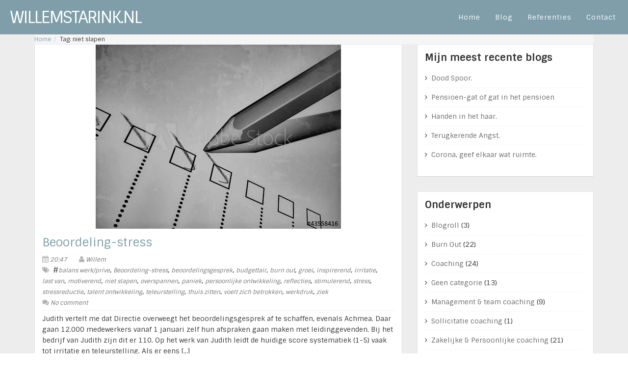

--- FILE ---
content_type: text/html; charset=UTF-8
request_url: http://willemstarink.nl/tag/niet-slapen/
body_size: 10444
content:
<!DOCTYPE html>
<html dir="ltr" lang="en-US" prefix="og: https://ogp.me/ns#">
<head>
    <meta charset="UTF-8">
    <meta name="viewport" content="width=device-width, initial-scale=1">
    
    <link rel="profile" href="http://gmpg.org/xfn/11">
    <link rel="pingback" href="http://willemstarink.nl/xmlrpc.php">
    
		<!-- All in One SEO 4.9.3 - aioseo.com -->
		<title>niet slapen | Willemstarink.nl</title>
	<meta name="robots" content="max-image-preview:large" />
	<link rel="canonical" href="http://willemstarink.nl/tag/niet-slapen/" />
	<meta name="generator" content="All in One SEO (AIOSEO) 4.9.3" />
		<script type="application/ld+json" class="aioseo-schema">
			{"@context":"https:\/\/schema.org","@graph":[{"@type":"BreadcrumbList","@id":"http:\/\/willemstarink.nl\/tag\/niet-slapen\/#breadcrumblist","itemListElement":[{"@type":"ListItem","@id":"http:\/\/willemstarink.nl#listItem","position":1,"name":"Home","item":"http:\/\/willemstarink.nl","nextItem":{"@type":"ListItem","@id":"http:\/\/willemstarink.nl\/tag\/niet-slapen\/#listItem","name":"niet slapen"}},{"@type":"ListItem","@id":"http:\/\/willemstarink.nl\/tag\/niet-slapen\/#listItem","position":2,"name":"niet slapen","previousItem":{"@type":"ListItem","@id":"http:\/\/willemstarink.nl#listItem","name":"Home"}}]},{"@type":"CollectionPage","@id":"http:\/\/willemstarink.nl\/tag\/niet-slapen\/#collectionpage","url":"http:\/\/willemstarink.nl\/tag\/niet-slapen\/","name":"niet slapen | Willemstarink.nl","inLanguage":"en-US","isPartOf":{"@id":"http:\/\/willemstarink.nl\/#website"},"breadcrumb":{"@id":"http:\/\/willemstarink.nl\/tag\/niet-slapen\/#breadcrumblist"}},{"@type":"Organization","@id":"http:\/\/willemstarink.nl\/#organization","name":"Willemstarink.nl","description":"Coaching door Willem Starink","url":"http:\/\/willemstarink.nl\/"},{"@type":"WebSite","@id":"http:\/\/willemstarink.nl\/#website","url":"http:\/\/willemstarink.nl\/","name":"Willemstarink.nl","description":"Coaching door Willem Starink","inLanguage":"en-US","publisher":{"@id":"http:\/\/willemstarink.nl\/#organization"}}]}
		</script>
		<!-- All in One SEO -->

<link rel='dns-prefetch' href='//fonts.googleapis.com' />
<link rel='dns-prefetch' href='//s.w.org' />
<link rel="alternate" type="application/rss+xml" title="Willemstarink.nl &raquo; Feed" href="http://willemstarink.nl/feed/" />
<link rel="alternate" type="application/rss+xml" title="Willemstarink.nl &raquo; niet slapen Tag Feed" href="http://willemstarink.nl/tag/niet-slapen/feed/" />
<script type="text/javascript">
window._wpemojiSettings = {"baseUrl":"https:\/\/s.w.org\/images\/core\/emoji\/14.0.0\/72x72\/","ext":".png","svgUrl":"https:\/\/s.w.org\/images\/core\/emoji\/14.0.0\/svg\/","svgExt":".svg","source":{"concatemoji":"http:\/\/willemstarink.nl\/wp-includes\/js\/wp-emoji-release.min.js?ver=6.0.9"}};
/*! This file is auto-generated */
!function(e,a,t){var n,r,o,i=a.createElement("canvas"),p=i.getContext&&i.getContext("2d");function s(e,t){var a=String.fromCharCode,e=(p.clearRect(0,0,i.width,i.height),p.fillText(a.apply(this,e),0,0),i.toDataURL());return p.clearRect(0,0,i.width,i.height),p.fillText(a.apply(this,t),0,0),e===i.toDataURL()}function c(e){var t=a.createElement("script");t.src=e,t.defer=t.type="text/javascript",a.getElementsByTagName("head")[0].appendChild(t)}for(o=Array("flag","emoji"),t.supports={everything:!0,everythingExceptFlag:!0},r=0;r<o.length;r++)t.supports[o[r]]=function(e){if(!p||!p.fillText)return!1;switch(p.textBaseline="top",p.font="600 32px Arial",e){case"flag":return s([127987,65039,8205,9895,65039],[127987,65039,8203,9895,65039])?!1:!s([55356,56826,55356,56819],[55356,56826,8203,55356,56819])&&!s([55356,57332,56128,56423,56128,56418,56128,56421,56128,56430,56128,56423,56128,56447],[55356,57332,8203,56128,56423,8203,56128,56418,8203,56128,56421,8203,56128,56430,8203,56128,56423,8203,56128,56447]);case"emoji":return!s([129777,127995,8205,129778,127999],[129777,127995,8203,129778,127999])}return!1}(o[r]),t.supports.everything=t.supports.everything&&t.supports[o[r]],"flag"!==o[r]&&(t.supports.everythingExceptFlag=t.supports.everythingExceptFlag&&t.supports[o[r]]);t.supports.everythingExceptFlag=t.supports.everythingExceptFlag&&!t.supports.flag,t.DOMReady=!1,t.readyCallback=function(){t.DOMReady=!0},t.supports.everything||(n=function(){t.readyCallback()},a.addEventListener?(a.addEventListener("DOMContentLoaded",n,!1),e.addEventListener("load",n,!1)):(e.attachEvent("onload",n),a.attachEvent("onreadystatechange",function(){"complete"===a.readyState&&t.readyCallback()})),(e=t.source||{}).concatemoji?c(e.concatemoji):e.wpemoji&&e.twemoji&&(c(e.twemoji),c(e.wpemoji)))}(window,document,window._wpemojiSettings);
</script>
<style type="text/css">
img.wp-smiley,
img.emoji {
	display: inline !important;
	border: none !important;
	box-shadow: none !important;
	height: 1em !important;
	width: 1em !important;
	margin: 0 0.07em !important;
	vertical-align: -0.1em !important;
	background: none !important;
	padding: 0 !important;
}
</style>
	<style type="text/css" media="all">
.wpautoterms-footer{background-color:#ffffff;text-align:center;}
.wpautoterms-footer a{color:#000000;font-family:Arial, sans-serif;font-size:14px;}
.wpautoterms-footer .separator{color:#cccccc;font-family:Arial, sans-serif;font-size:14px;}</style>
<link rel='stylesheet' id='wp-block-library-css'  href='http://willemstarink.nl/wp-includes/css/dist/block-library/style.min.css?ver=6.0.9' type='text/css' media='all' />
<link rel='stylesheet' id='aioseo/css/src/vue/standalone/blocks/table-of-contents/global.scss-css'  href='http://willemstarink.nl/wp-content/plugins/all-in-one-seo-pack/dist/Lite/assets/css/table-of-contents/global.e90f6d47.css?ver=4.9.3' type='text/css' media='all' />
<style id='global-styles-inline-css' type='text/css'>
body{--wp--preset--color--black: #000000;--wp--preset--color--cyan-bluish-gray: #abb8c3;--wp--preset--color--white: #ffffff;--wp--preset--color--pale-pink: #f78da7;--wp--preset--color--vivid-red: #cf2e2e;--wp--preset--color--luminous-vivid-orange: #ff6900;--wp--preset--color--luminous-vivid-amber: #fcb900;--wp--preset--color--light-green-cyan: #7bdcb5;--wp--preset--color--vivid-green-cyan: #00d084;--wp--preset--color--pale-cyan-blue: #8ed1fc;--wp--preset--color--vivid-cyan-blue: #0693e3;--wp--preset--color--vivid-purple: #9b51e0;--wp--preset--gradient--vivid-cyan-blue-to-vivid-purple: linear-gradient(135deg,rgba(6,147,227,1) 0%,rgb(155,81,224) 100%);--wp--preset--gradient--light-green-cyan-to-vivid-green-cyan: linear-gradient(135deg,rgb(122,220,180) 0%,rgb(0,208,130) 100%);--wp--preset--gradient--luminous-vivid-amber-to-luminous-vivid-orange: linear-gradient(135deg,rgba(252,185,0,1) 0%,rgba(255,105,0,1) 100%);--wp--preset--gradient--luminous-vivid-orange-to-vivid-red: linear-gradient(135deg,rgba(255,105,0,1) 0%,rgb(207,46,46) 100%);--wp--preset--gradient--very-light-gray-to-cyan-bluish-gray: linear-gradient(135deg,rgb(238,238,238) 0%,rgb(169,184,195) 100%);--wp--preset--gradient--cool-to-warm-spectrum: linear-gradient(135deg,rgb(74,234,220) 0%,rgb(151,120,209) 20%,rgb(207,42,186) 40%,rgb(238,44,130) 60%,rgb(251,105,98) 80%,rgb(254,248,76) 100%);--wp--preset--gradient--blush-light-purple: linear-gradient(135deg,rgb(255,206,236) 0%,rgb(152,150,240) 100%);--wp--preset--gradient--blush-bordeaux: linear-gradient(135deg,rgb(254,205,165) 0%,rgb(254,45,45) 50%,rgb(107,0,62) 100%);--wp--preset--gradient--luminous-dusk: linear-gradient(135deg,rgb(255,203,112) 0%,rgb(199,81,192) 50%,rgb(65,88,208) 100%);--wp--preset--gradient--pale-ocean: linear-gradient(135deg,rgb(255,245,203) 0%,rgb(182,227,212) 50%,rgb(51,167,181) 100%);--wp--preset--gradient--electric-grass: linear-gradient(135deg,rgb(202,248,128) 0%,rgb(113,206,126) 100%);--wp--preset--gradient--midnight: linear-gradient(135deg,rgb(2,3,129) 0%,rgb(40,116,252) 100%);--wp--preset--duotone--dark-grayscale: url('#wp-duotone-dark-grayscale');--wp--preset--duotone--grayscale: url('#wp-duotone-grayscale');--wp--preset--duotone--purple-yellow: url('#wp-duotone-purple-yellow');--wp--preset--duotone--blue-red: url('#wp-duotone-blue-red');--wp--preset--duotone--midnight: url('#wp-duotone-midnight');--wp--preset--duotone--magenta-yellow: url('#wp-duotone-magenta-yellow');--wp--preset--duotone--purple-green: url('#wp-duotone-purple-green');--wp--preset--duotone--blue-orange: url('#wp-duotone-blue-orange');--wp--preset--font-size--small: 13px;--wp--preset--font-size--medium: 20px;--wp--preset--font-size--large: 36px;--wp--preset--font-size--x-large: 42px;}.has-black-color{color: var(--wp--preset--color--black) !important;}.has-cyan-bluish-gray-color{color: var(--wp--preset--color--cyan-bluish-gray) !important;}.has-white-color{color: var(--wp--preset--color--white) !important;}.has-pale-pink-color{color: var(--wp--preset--color--pale-pink) !important;}.has-vivid-red-color{color: var(--wp--preset--color--vivid-red) !important;}.has-luminous-vivid-orange-color{color: var(--wp--preset--color--luminous-vivid-orange) !important;}.has-luminous-vivid-amber-color{color: var(--wp--preset--color--luminous-vivid-amber) !important;}.has-light-green-cyan-color{color: var(--wp--preset--color--light-green-cyan) !important;}.has-vivid-green-cyan-color{color: var(--wp--preset--color--vivid-green-cyan) !important;}.has-pale-cyan-blue-color{color: var(--wp--preset--color--pale-cyan-blue) !important;}.has-vivid-cyan-blue-color{color: var(--wp--preset--color--vivid-cyan-blue) !important;}.has-vivid-purple-color{color: var(--wp--preset--color--vivid-purple) !important;}.has-black-background-color{background-color: var(--wp--preset--color--black) !important;}.has-cyan-bluish-gray-background-color{background-color: var(--wp--preset--color--cyan-bluish-gray) !important;}.has-white-background-color{background-color: var(--wp--preset--color--white) !important;}.has-pale-pink-background-color{background-color: var(--wp--preset--color--pale-pink) !important;}.has-vivid-red-background-color{background-color: var(--wp--preset--color--vivid-red) !important;}.has-luminous-vivid-orange-background-color{background-color: var(--wp--preset--color--luminous-vivid-orange) !important;}.has-luminous-vivid-amber-background-color{background-color: var(--wp--preset--color--luminous-vivid-amber) !important;}.has-light-green-cyan-background-color{background-color: var(--wp--preset--color--light-green-cyan) !important;}.has-vivid-green-cyan-background-color{background-color: var(--wp--preset--color--vivid-green-cyan) !important;}.has-pale-cyan-blue-background-color{background-color: var(--wp--preset--color--pale-cyan-blue) !important;}.has-vivid-cyan-blue-background-color{background-color: var(--wp--preset--color--vivid-cyan-blue) !important;}.has-vivid-purple-background-color{background-color: var(--wp--preset--color--vivid-purple) !important;}.has-black-border-color{border-color: var(--wp--preset--color--black) !important;}.has-cyan-bluish-gray-border-color{border-color: var(--wp--preset--color--cyan-bluish-gray) !important;}.has-white-border-color{border-color: var(--wp--preset--color--white) !important;}.has-pale-pink-border-color{border-color: var(--wp--preset--color--pale-pink) !important;}.has-vivid-red-border-color{border-color: var(--wp--preset--color--vivid-red) !important;}.has-luminous-vivid-orange-border-color{border-color: var(--wp--preset--color--luminous-vivid-orange) !important;}.has-luminous-vivid-amber-border-color{border-color: var(--wp--preset--color--luminous-vivid-amber) !important;}.has-light-green-cyan-border-color{border-color: var(--wp--preset--color--light-green-cyan) !important;}.has-vivid-green-cyan-border-color{border-color: var(--wp--preset--color--vivid-green-cyan) !important;}.has-pale-cyan-blue-border-color{border-color: var(--wp--preset--color--pale-cyan-blue) !important;}.has-vivid-cyan-blue-border-color{border-color: var(--wp--preset--color--vivid-cyan-blue) !important;}.has-vivid-purple-border-color{border-color: var(--wp--preset--color--vivid-purple) !important;}.has-vivid-cyan-blue-to-vivid-purple-gradient-background{background: var(--wp--preset--gradient--vivid-cyan-blue-to-vivid-purple) !important;}.has-light-green-cyan-to-vivid-green-cyan-gradient-background{background: var(--wp--preset--gradient--light-green-cyan-to-vivid-green-cyan) !important;}.has-luminous-vivid-amber-to-luminous-vivid-orange-gradient-background{background: var(--wp--preset--gradient--luminous-vivid-amber-to-luminous-vivid-orange) !important;}.has-luminous-vivid-orange-to-vivid-red-gradient-background{background: var(--wp--preset--gradient--luminous-vivid-orange-to-vivid-red) !important;}.has-very-light-gray-to-cyan-bluish-gray-gradient-background{background: var(--wp--preset--gradient--very-light-gray-to-cyan-bluish-gray) !important;}.has-cool-to-warm-spectrum-gradient-background{background: var(--wp--preset--gradient--cool-to-warm-spectrum) !important;}.has-blush-light-purple-gradient-background{background: var(--wp--preset--gradient--blush-light-purple) !important;}.has-blush-bordeaux-gradient-background{background: var(--wp--preset--gradient--blush-bordeaux) !important;}.has-luminous-dusk-gradient-background{background: var(--wp--preset--gradient--luminous-dusk) !important;}.has-pale-ocean-gradient-background{background: var(--wp--preset--gradient--pale-ocean) !important;}.has-electric-grass-gradient-background{background: var(--wp--preset--gradient--electric-grass) !important;}.has-midnight-gradient-background{background: var(--wp--preset--gradient--midnight) !important;}.has-small-font-size{font-size: var(--wp--preset--font-size--small) !important;}.has-medium-font-size{font-size: var(--wp--preset--font-size--medium) !important;}.has-large-font-size{font-size: var(--wp--preset--font-size--large) !important;}.has-x-large-font-size{font-size: var(--wp--preset--font-size--x-large) !important;}
</style>
<link rel='stylesheet' id='wpautoterms_css-css'  href='http://willemstarink.nl/wp-content/plugins/auto-terms-of-service-and-privacy-policy/css/wpautoterms.css?ver=6.0.9' type='text/css' media='all' />
<link rel='stylesheet' id='contact-form-7-css'  href='http://willemstarink.nl/wp-content/plugins/contact-form-7/includes/css/styles.css?ver=5.7.7' type='text/css' media='all' />
<link rel='stylesheet' id='default-style-css'  href='http://willemstarink.nl/wp-content/themes/flatx/style.css?ver=6.0.9' type='text/css' media='all' />
<link rel='stylesheet' id='normalize-css'  href='http://willemstarink.nl/wp-content/themes/flatx/css/normalize.css?ver=6.0.9' type='text/css' media='all' />
<link rel='stylesheet' id='bootstrap-css'  href='http://willemstarink.nl/wp-content/themes/flatx/css/bootstrap.min.css?ver=6.0.9' type='text/css' media='all' />
<link rel='stylesheet' id='font-awesome.min-css'  href='http://willemstarink.nl/wp-content/themes/flatx/css/font-awesome.min.css?ver=6.0.9' type='text/css' media='all' />
<link rel='stylesheet' id='font-tangerine.min-css'  href='http://fonts.googleapis.com/css?family=Tangerine%7CSintony%3A400%2C700&#038;ver=6.0.9' type='text/css' media='all' />
<link rel='stylesheet' id='main-style-css'  href='http://willemstarink.nl/wp-content/themes/flatx/css/style.css?ver=6.0.9' type='text/css' media='all' />
<link rel='stylesheet' id='style-responsive-css'  href='http://willemstarink.nl/wp-content/themes/flatx/css/style-responsive.css?ver=6.0.9' type='text/css' media='all' />
<link rel='stylesheet' id='custom-style-css'  href='http://willemstarink.nl/wp-content/themes/flatx/css/custom.css?ver=6.0.9' type='text/css' media='all' />
<link rel='stylesheet' id='js_composer_custom_css-css'  href='//willemstarink.nl/wp-content/uploads/js_composer/custom.css?ver=5.4.7' type='text/css' media='all' />
<link rel='stylesheet' id='ot-google-font-sintony-css'  href='http://fonts.googleapis.com/css?family=Sintony%3Aregular%2C700&#038;ver=6.0.9' type='text/css' media='all' />
<link rel='stylesheet' id='ot-dynamic-style_custom_css-css'  href='http://willemstarink.nl/wp-content/themes/flatx/dynamic.css?ver=2.7.3' type='text/css' media='all' />
<script type='text/javascript' id='jquery-core-js-extra'>
/* <![CDATA[ */
var bravo_params = {"theme_url":"http:\/\/willemstarink.nl\/wp-content\/themes\/flatx","site_url":"http:\/\/willemstarink.nl","ajax_url":"http:\/\/willemstarink.nl\/wp-admin\/admin-ajax.php","no_more":"No more"};
/* ]]> */
</script>
<script type='text/javascript' src='http://willemstarink.nl/wp-includes/js/jquery/jquery.min.js?ver=3.6.0' id='jquery-core-js'></script>
<script type='text/javascript' src='http://willemstarink.nl/wp-includes/js/jquery/jquery-migrate.min.js?ver=3.3.2' id='jquery-migrate-js'></script>
<script type='text/javascript' src='http://willemstarink.nl/wp-includes/js/dist/vendor/regenerator-runtime.min.js?ver=0.13.9' id='regenerator-runtime-js'></script>
<script type='text/javascript' src='http://willemstarink.nl/wp-includes/js/dist/vendor/wp-polyfill.min.js?ver=3.15.0' id='wp-polyfill-js'></script>
<script type='text/javascript' src='http://willemstarink.nl/wp-includes/js/dist/dom-ready.min.js?ver=d996b53411d1533a84951212ab6ac4ff' id='wp-dom-ready-js'></script>
<script type='text/javascript' src='http://willemstarink.nl/wp-content/plugins/auto-terms-of-service-and-privacy-policy/js/base.js?ver=3.0.4' id='wpautoterms_base-js'></script>
<script type='text/javascript' src='http://willemstarink.nl/wp-content/plugins/twitter-tweets/js/weblizar-fronend-twitter-tweets.js?ver=1' id='wl-weblizar-fronend-twitter-tweets-js'></script>
<link rel="https://api.w.org/" href="http://willemstarink.nl/wp-json/" /><link rel="alternate" type="application/json" href="http://willemstarink.nl/wp-json/wp/v2/tags/259" /><link rel="EditURI" type="application/rsd+xml" title="RSD" href="http://willemstarink.nl/xmlrpc.php?rsd" />
<link rel="wlwmanifest" type="application/wlwmanifest+xml" href="http://willemstarink.nl/wp-includes/wlwmanifest.xml" /> 
<meta name="generator" content="WordPress 6.0.9" />
<link rel="icon"  type="image/png"  href="http://willemstarink.nl/wp-content/uploads/2017/10/FAVICON-01.png">               <link rel="apple-touch-icon" href="http://willemstarink.nl/wp-content/uploads/2017/10/appleicon52.png" sizes="57x57">
            <link rel="apple-touch-icon" href="http://willemstarink.nl/wp-content/uploads/2017/10/appleicon72.png" sizes="72x72">
            <link rel="apple-touch-icon" href="http://willemstarink.nl/wp-content/uploads/2017/10/appleicon114.png" sizes="114x114">
            <link rel="apple-touch-icon" href="http://willemstarink.nl/wp-content/uploads/2017/10/appleicon144.png" sizes="144x144">
        <meta name="generator" content="Powered by WPBakery Page Builder - drag and drop page builder for WordPress."/>
<!--[if lte IE 9]><link rel="stylesheet" type="text/css" href="http://willemstarink.nl/wp-content/plugins/js_composer/assets/css/vc_lte_ie9.min.css" media="screen"><![endif]-->		<style type="text/css" id="wp-custom-css">
			/*
U kunt hier uw eigen CSS toevoegen.

Klik op het help icoon om meer te leren.
*/

.breadcrumb {
    padding: 0px 0px;
    margin-bottom: 0px;
    list-style: none;
    background-color: #f5f5f5;
    border-radius: 4px;
}
.slide-content {
    /* height: 100%; */
    display:table;
	  background-color: #ffffff;
}
.header2 .head-text {
    display: block;
    font-size: 18px;
    margin-bottom: 50px;
    width: 100%;
	  color: grey;
}
.header2 .box-inner {
    border: 5px solid #7f9ea9;
    display: inline-block;
    padding: 0 20px;
}
.header2 .heading {
    display: block;
    font-size: 26px;
    font-weight: 700;
    text-transform: uppercase;
    width: 100%;
	  color: #7f9ea9;
}
.header2 .box-heading {
    display: block;
    font-size: 80px;
    line-height: 150px;
    width: 100%;
    margin: 20px auto;
    text-transform: uppercase;
    letter-spacing: -2px;
	  color: #7f9ea9;
}
.container-fluid {
    /* padding-right: 15px; */
    padding-left: 15px;
    margin-right: auto;
    margin-left: auto;
}
.social-link a i {
    color: #7f9ea9;
}
.navbar-wrapper {
    background: none repeat scroll 0 0 #7f9ea9;
}
.vc_btn3.vc_btn3-color-juicy-pink, .vc_btn3.vc_btn3-color-juicy-pink.vc_btn3-style-flat {
    color: #fff;
    background-color: #7f9ea9;
}
.height_100 {
    height: 100%;
    background-color: white;
}
.vc_custom_1422258784796 {
    margin-top: 30px !important;
    margin-bottom: 70px !important;
    margin-left: 10px;
    margin-right: 10px;
}
.navbar {
    position: relative;
    border: 0;
}
.navbar-header {
    padding-bottom: 15px;
}
navbar-default {
    background-color: #ffffff;
    border-color: #ffffff;
}
.slide-content .text-center {
    vertical-align: middle;
    display: table-cell;
    min-width: 100px;
}

body {
    background: #ffffff;
}
.top-page {
    margin-bottom: 0px;
    padding-top: 1px;
    min-height: 0px;
    height: 1px;
    visibility: hidden;
}a {
    color: #7f9ea9;
    text-decoration: none;
}
p.tagline {

    font-size: 12px;

}
h3.tagline-lg {
    font-size: 23px;
}
.navbar .nav > .active > a, .navbar .nav > .active > a:hover, .navbar .nav > .active > a:focus, .section-title h1 i, .services:hover >.services-icon i, .navbar .nav > li > a:hover, .menu-item.current-menu-item a, footer .social-icon a:hover, .tagcloud a {
    color: #7f9ea9;
}
.services-icon {
    background-color: #7f9ea9;
}
.vc_general.vc_cta3.vc_cta3-shape-rounded {
    border-radius: 15px;
	  border-color: #7f9ea9;
}
.vc_general.vc_cta3 h2, .vc_general.vc_cta3 h4 {
    margin-top: 0;
    margin-left: 0;
    margin-right: 0;
    color: white;
}
.parallax-overlay {
    background-color: rgba(255, 255, 255, 0.8);
}
footer .social-icon a {
    color: #7f9ea9;
    padding: 0 20px 35px 20px;
    display: inline-block;
}
.header2 .box-inner {
    border: 0px solid #fff;
    display: inline-block;
    padding: 0 20px;
}button, html input[type=button], input[type=reset], input[type=submit] {
    -webkit-appearance: button;
    cursor: pointer;
    background-color: #7f9ea9;
    width: 150px;
    height: 40px;
	  color: white;
}
input, button, select, textarea {
    font-family: inherit;
    font-size: inherit;
    line-height: inherit;
    border-color: black;
    border-width: thin;
}
span.wpcf7-not-valid-tip {
    color: #7f9ea9;
    font-size: 1em;
    font-weight: normal;
    display: block;
}
.vc_row {
    margin-left: 15px;
    margin-right: 15px;
}
.navbar .nav > .active > a,.menu-item.current-menu-item a{
color: #000000 !important;
}
section img {
    margin-top: 10px;
    margin-bottom: 20px;
    height: auto;
    width: auto;
    max-width: 250px;
}
.navbar-default .navbar-toggle {
    padding: 100;
    margin: 0px 0px;
    border: 0;
    float: left;
    background: none;
    -webkit-border-radius: 0;
    -moz-border-radius: 0;
    border-radius: 0;
    color: #fff;
		width: 30px;
}
.vc_general.vc_cta3 h2, .vc_general.vc_cta3 h4 {
    margin-top: 0;
    margin-left: 0;
    margin-right: 0;
    color: white;
	  font-size: calc(1vw + 3vh);
}
.vc_btn3.vc_btn3-color-default, .vc_btn3.vc_btn3-color-default.vc_btn3-style-flat {
    color: #fff;
    background-color: #80aab7;
}

p.tagline {
    font-size: 14px;
    color: #80aab7;
}
@media (max-width: 500px) {
	.navbar {
		position: fixed !important;
	}

	.navbar-logo {
		font-size: 28px;
		text-align: left;	
	    padding-left: 50px;
	    padding-top: 2px;
	}

	#home {
		margin-top: 70px;
	}
	
	.header2 .box-heading {
		margin-top: 50px;
	}
}		</style>
		        <!-- HTML5 Shim and Respond.js IE8 support of HTML5 elements and media queries -->
        <!-- WARNING: Respond.js doesn't work if you view the page via file:// -->
        <!--[if lt IE 9]>
        <script src="https://oss.maxcdn.com/html5shiv/3.7.2/html5shiv.min.js");
        <script src="https://oss.maxcdn.com/respond/1.4.2/respond.min.js");
        <![endif]-->
    <noscript><style type="text/css"> .wpb_animate_when_almost_visible { opacity: 1; }</style></noscript></head>

<body class="archive tag tag-niet-slapen tag-259 woocommerce wpb-js-composer js-comp-ver-5.4.7 vc_responsive" data-spy="scroll" data-target=".navbar" data-offset="75">


<!-- Pre-loader -->
<div class="mask">
    <div id="intro-loader">
    </div>
</div>
<!-- End Pre-loader -->


<div class="container-fluid" id="wrap">
    <div class="row">

        <!-- Navbar -->
        <nav id="nav" class="navbar navbar-default navbar-fixed-top" role="navigation">
            <div class="navbar-wrapper">
                <div class="navbar-header">
                    <button type="button" class="navbar-toggle" data-toggle="collapse" data-target=".navbar-collapse">
                        <span class="sr-only">Menu</span>
                        <i class="fa fa-bars fa-2x"></i>
                    </button>
                    <div class="navbar-logo">
                        <a href="http://willemstarink.nl/">
                            Willemstarink.nl                        </a>
                    </div>
                    <!-- Logo or your name-->
                </div>
                <div id="main-navbar" class="collapse navbar-collapse"><ul id="menu-main-menu" class="navbar-nav nav navbar-right"><li id="menu-item-2268" class="menu-item menu-item-type-post_type menu-item-object-page menu-item-home menu-item-2268"><a title="Home" href="http://willemstarink.nl/">Home</a></li>
<li id="menu-item-2213" class="menu-item menu-item-type-post_type menu-item-object-page current_page_parent menu-item-2213"><a title="Blog" href="http://willemstarink.nl/blog/">Blog</a></li>
<li id="menu-item-2455" class="menu-item menu-item-type-post_type menu-item-object-page menu-item-2455"><a title="Referenties" href="http://willemstarink.nl/referenties/">Referenties</a></li>
<li id="menu-item-2130" class="menu-item menu-item-type-post_type menu-item-object-page menu-item-2130"><a title="Contact" href="http://willemstarink.nl/contact/">Contact</a></li>
</ul></div>
            </div>
        </nav>
        <!-- End Navbar -->

<div id="main-page">

	<div class="top-section bt_1768544624">
    <div class="top-page bt-css-parallax">
        <div class="bt-overlay"></div>
        <div class="container">
            <h1 class="tp-title">Tag: niet slapen</h1>
            <p class="tp-subtitle"></p>
        </div>

    </div>
</div><div class="breadcrumb-wrap">
    <div class="container">
        <ul id="breadcrumbs" class="breadcrumb"><li><a href="http://willemstarink.nl">Home</a></li><li>Tag: niet slapen</li></ul>    </div>
</div>

	<div class="container">

		<div class="row">
						<div class="col-sm-8">
				<div class='blog-list'><div class="post-2641 post type-post status-publish format-image has-post-thumbnail hentry category-burn-out category-coaching category-geen-categorie category-management-team-coaching category-zakelijke-persoonlijke-coaching tag-balans-werk-prive tag-beoordeling-stress tag-beoordelingsgesprek tag-budgettair tag-burn-out tag-groei tag-inspirerend tag-irritatie tag-last-van tag-motiverend tag-niet-slapen tag-overspannen tag-paniek tag-persoonlijke-ontwikkeling tag-reflecties tag-stimulerend tag-stress tag-stressreductie tag-talent-ontwikkeling tag-teleurstelling tag-thuis-zitten tag-voelt-zich-betrokken tag-werkdruk tag-ziek post_format-post-format-image">
    <div class="thumbnail_blog text-center"><img width="500" height="375" src="http://willemstarink.nl/wp-content/uploads/2018/10/beoordelings-stress-2.jpg" class="attachment-2641 size-2641 wp-post-image" alt="" 0="640" 1="427" bfi_thumb="1" srcset="http://willemstarink.nl/wp-content/uploads/2018/10/beoordelings-stress-2.jpg 500w, http://willemstarink.nl/wp-content/uploads/2018/10/beoordelings-stress-2-768x576.jpg 768w" sizes="(max-width: 500px) 100vw, 500px" /></div>    <div class="entry-content">

        <h3 class="entry-title"><a href="http://willemstarink.nl/beoordeling-stress/">Beoordeling-stress</a></h3>
        <ul class="entry-meta">
            <li><i class="fa fa-calendar"></i><a href="http://willemstarink.nl/beoordeling-stress/">20:47</a>
            </li>
            <li><i class="fa fa-user"></i><a href="Willem">Willem</a>
            </li>
            <li><i class="fa fa-tags"></i> #<a href="http://willemstarink.nl/tag/balans-werk-prive/" rel="tag">balans werk/prive</a>, <a href="http://willemstarink.nl/tag/beoordeling-stress/" rel="tag">Beoordeling-stress</a>, <a href="http://willemstarink.nl/tag/beoordelingsgesprek/" rel="tag">beoordelingsgesprek</a>, <a href="http://willemstarink.nl/tag/budgettair/" rel="tag">budgettair</a>, <a href="http://willemstarink.nl/tag/burn-out/" rel="tag">burn out</a>, <a href="http://willemstarink.nl/tag/groei/" rel="tag">groei</a>, <a href="http://willemstarink.nl/tag/inspirerend/" rel="tag">inspirerend</a>, <a href="http://willemstarink.nl/tag/irritatie/" rel="tag">irritatie</a>, <a href="http://willemstarink.nl/tag/last-van/" rel="tag">last van</a>, <a href="http://willemstarink.nl/tag/motiverend/" rel="tag">motiverend</a>, <a href="http://willemstarink.nl/tag/niet-slapen/" rel="tag">niet slapen</a>, <a href="http://willemstarink.nl/tag/overspannen/" rel="tag">overspannen</a>, <a href="http://willemstarink.nl/tag/paniek/" rel="tag">paniek</a>, <a href="http://willemstarink.nl/tag/persoonlijke-ontwikkeling/" rel="tag">persoonlijke ontwikkeling</a>, <a href="http://willemstarink.nl/tag/reflecties/" rel="tag">reflecties</a>, <a href="http://willemstarink.nl/tag/stimulerend/" rel="tag">stimulerend</a>, <a href="http://willemstarink.nl/tag/stress/" rel="tag">stress</a>, <a href="http://willemstarink.nl/tag/stressreductie/" rel="tag">stressreductie</a>, <a href="http://willemstarink.nl/tag/talent-ontwikkeling/" rel="tag">talent ontwikkeling</a>, <a href="http://willemstarink.nl/tag/teleurstelling/" rel="tag">teleurstelling</a>, <a href="http://willemstarink.nl/tag/thuis-zitten/" rel="tag">thuis zitten</a>, <a href="http://willemstarink.nl/tag/voelt-zich-betrokken/" rel="tag">voelt zich betrokken</a>, <a href="http://willemstarink.nl/tag/werkdruk/" rel="tag">werkdruk</a>, <a href="http://willemstarink.nl/tag/ziek/" rel="tag">ziek</a>            </li>
            <li><i class="fa fa-comments"></i><a href="http://willemstarink.nl/beoordeling-stress/#respond">No comment</a>
            </li>
        </ul>

        <div class="entry-desc">
            <p>Judith vertelt me dat Directie overweegt het beoordelingsgesprek af te schaffen, evenals Achmea. Daar gaan 12.000 medewerkers vanaf 1 januari zelf hun afspraken gaan maken met leidinggevenden. Bij het bedrijf van Judith zijn dit er 110. Op het werk van Judith leidt de huidige score systematiek (1-5) vaak tot irritatie en teleurstelling. Als er eens [&hellip;]</p>
        </div>
        <a href="http://willemstarink.nl/beoordeling-stress/" class="btn btn-default">Read More</a>
    </div>
    </div><div class="post-2632 post type-post status-publish format-image has-post-thumbnail hentry category-geen-categorie tag-angst tag-berg-tegen-op-zien tag-burn-out tag-druk tag-fysieke-verschijnselen tag-geen-zin tag-hoofdpijn tag-neerslachtigheid tag-niet-slapen tag-nieuwe-baan tag-ontslag-nemen tag-overspannen tag-relaxt tag-signaal tag-somberheid tag-spanning tag-stress tag-vakantie-dip tag-veranderen tag-zwaar-gevoel-op-mijn-borst post_format-post-format-image">
    <div class="thumbnail_blog text-center"><img width="467" height="350" src="http://willemstarink.nl/wp-content/uploads/2018/08/airport-2.jpg" class="attachment-2632 size-2632 wp-post-image" alt="" loading="lazy" 0="640" 1="427" bfi_thumb="1" srcset="http://willemstarink.nl/wp-content/uploads/2018/08/airport-2.jpg 467w, http://willemstarink.nl/wp-content/uploads/2018/08/airport-2-768x575.jpg 768w" sizes="(max-width: 467px) 100vw, 467px" /></div>    <div class="entry-content">

        <h3 class="entry-title"><a href="http://willemstarink.nl/vakantie-dip/">Vakantie Dip</a></h3>
        <ul class="entry-meta">
            <li><i class="fa fa-calendar"></i><a href="http://willemstarink.nl/vakantie-dip/">08:58</a>
            </li>
            <li><i class="fa fa-user"></i><a href="Willem">Willem</a>
            </li>
            <li><i class="fa fa-tags"></i> #<a href="http://willemstarink.nl/tag/angst/" rel="tag">angst</a>, <a href="http://willemstarink.nl/tag/berg-tegen-op-zien/" rel="tag">berg tegen op zien</a>, <a href="http://willemstarink.nl/tag/burn-out/" rel="tag">burn out</a>, <a href="http://willemstarink.nl/tag/druk/" rel="tag">druk</a>, <a href="http://willemstarink.nl/tag/fysieke-verschijnselen/" rel="tag">fysieke verschijnselen</a>, <a href="http://willemstarink.nl/tag/geen-zin/" rel="tag">geen zin</a>, <a href="http://willemstarink.nl/tag/hoofdpijn/" rel="tag">hoofdpijn</a>, <a href="http://willemstarink.nl/tag/neerslachtigheid/" rel="tag">neerslachtigheid</a>, <a href="http://willemstarink.nl/tag/niet-slapen/" rel="tag">niet slapen</a>, <a href="http://willemstarink.nl/tag/nieuwe-baan/" rel="tag">nieuwe baan</a>, <a href="http://willemstarink.nl/tag/ontslag-nemen/" rel="tag">ontslag nemen</a>, <a href="http://willemstarink.nl/tag/overspannen/" rel="tag">overspannen</a>, <a href="http://willemstarink.nl/tag/relaxt/" rel="tag">relaxt</a>, <a href="http://willemstarink.nl/tag/signaal/" rel="tag">signaal</a>, <a href="http://willemstarink.nl/tag/somberheid/" rel="tag">somberheid</a>, <a href="http://willemstarink.nl/tag/spanning/" rel="tag">spanning</a>, <a href="http://willemstarink.nl/tag/stress/" rel="tag">stress</a>, <a href="http://willemstarink.nl/tag/vakantie-dip/" rel="tag">vakantie dip</a>, <a href="http://willemstarink.nl/tag/veranderen/" rel="tag">veranderen</a>, <a href="http://willemstarink.nl/tag/zwaar-gevoel-op-mijn-borst/" rel="tag">zwaar gevoel op mijn borst</a>            </li>
            <li><i class="fa fa-comments"></i><a href="http://willemstarink.nl/vakantie-dip/#respond">No comment</a>
            </li>
        </ul>

        <div class="entry-desc">
            <p>Ik wurm me tussen de wachtende menigte door en pak mijn koffers van de band, waar we al 45 minuten op wachten. Een aantal mensen kijken boos want ja ik heb wel mijn bagage. Eén of andere stiptheidsactie hoor ik van de mensen om me heen. Met bijna 300 mopperende mensen schuifelen we door de [&hellip;]</p>
        </div>
        <a href="http://willemstarink.nl/vakantie-dip/" class="btn btn-default">Read More</a>
    </div>
    </div></div>			</div>
			
<div class="col-sm-4">
	
		<div id="recent-posts-4" class="sidebar-widget widget_recent_entries">
		<h4 class="widget-title">Mijn meest recente blogs</h4>
		<ul>
											<li>
					<a href="http://willemstarink.nl/dood-spoor-%ef%bf%bc/">Dood Spoor.￼</a>
									</li>
											<li>
					<a href="http://willemstarink.nl/pensioen-gat-of-gat-in-het-pensioen/">Pensioen-gat of gat in het pensioen</a>
									</li>
											<li>
					<a href="http://willemstarink.nl/handen-in-het-haar/">Handen in het haar.</a>
									</li>
											<li>
					<a href="http://willemstarink.nl/terugkerende-angst/">Terugkerende Angst.</a>
									</li>
											<li>
					<a href="http://willemstarink.nl/corona-geef-elkaar-wat-ruimte/">Corona, geef elkaar wat ruimte.</a>
									</li>
					</ul>

		</div><div id="categories-4" class="sidebar-widget widget_categories"><h4 class="widget-title">Onderwerpen</h4>
			<ul>
					<li class="cat-item cat-item-85"><a href="http://willemstarink.nl/category/blogroll/">Blogroll</a> (3)
</li>
	<li class="cat-item cat-item-80"><a href="http://willemstarink.nl/category/burn-out/">Burn Out</a> (22)
</li>
	<li class="cat-item cat-item-81"><a href="http://willemstarink.nl/category/coaching/">Coaching</a> (24)
</li>
	<li class="cat-item cat-item-1"><a href="http://willemstarink.nl/category/geen-categorie/">Geen categorie</a> (13)
</li>
	<li class="cat-item cat-item-93"><a href="http://willemstarink.nl/category/management-team-coaching/">Management &amp; team coaching</a> (9)
</li>
	<li class="cat-item cat-item-94"><a href="http://willemstarink.nl/category/sollicitatie-coaching/">Sollicitatie coaching</a> (1)
</li>
	<li class="cat-item cat-item-91"><a href="http://willemstarink.nl/category/zakelijke-persoonlijke-coaching/">Zakelijke &amp; Persoonlijke coaching</a> (21)
</li>
			</ul>

			</div><div id="search-2" class="sidebar-widget widget_search"><form action="http://willemstarink.nl" method="get">
<div class="input-group">
    <input value="" placeholder="Search..." type="text" name="s" class="form-control">
                              <span class="input-group-btn">
                                <button class="btn btn-primary" type="button"><i class="fa fa-search"></i></button>
                                  <input type="hidden" name="post_type" value="post">
                              </span>
</div>
</form></div>
		<div id="recent-posts-2" class="sidebar-widget widget_recent_entries">
		<h4 class="widget-title">Recent Posts</h4>
		<ul>
											<li>
					<a href="http://willemstarink.nl/dood-spoor-%ef%bf%bc/">Dood Spoor.￼</a>
									</li>
											<li>
					<a href="http://willemstarink.nl/pensioen-gat-of-gat-in-het-pensioen/">Pensioen-gat of gat in het pensioen</a>
									</li>
											<li>
					<a href="http://willemstarink.nl/handen-in-het-haar/">Handen in het haar.</a>
									</li>
											<li>
					<a href="http://willemstarink.nl/terugkerende-angst/">Terugkerende Angst.</a>
									</li>
											<li>
					<a href="http://willemstarink.nl/corona-geef-elkaar-wat-ruimte/">Corona, geef elkaar wat ruimte.</a>
									</li>
					</ul>

		</div><div id="archives-2" class="sidebar-widget widget_archive"><h4 class="widget-title">Archives</h4>
			<ul>
					<li><a href='http://willemstarink.nl/2022/11/'>November 2022</a></li>
	<li><a href='http://willemstarink.nl/2022/10/'>October 2022</a></li>
	<li><a href='http://willemstarink.nl/2022/02/'>February 2022</a></li>
	<li><a href='http://willemstarink.nl/2021/08/'>August 2021</a></li>
	<li><a href='http://willemstarink.nl/2020/09/'>September 2020</a></li>
	<li><a href='http://willemstarink.nl/2020/05/'>May 2020</a></li>
	<li><a href='http://willemstarink.nl/2020/02/'>February 2020</a></li>
	<li><a href='http://willemstarink.nl/2019/11/'>November 2019</a></li>
	<li><a href='http://willemstarink.nl/2019/09/'>September 2019</a></li>
	<li><a href='http://willemstarink.nl/2019/03/'>March 2019</a></li>
	<li><a href='http://willemstarink.nl/2019/01/'>January 2019</a></li>
	<li><a href='http://willemstarink.nl/2018/11/'>November 2018</a></li>
	<li><a href='http://willemstarink.nl/2018/10/'>October 2018</a></li>
	<li><a href='http://willemstarink.nl/2018/08/'>August 2018</a></li>
	<li><a href='http://willemstarink.nl/2018/07/'>July 2018</a></li>
	<li><a href='http://willemstarink.nl/2018/06/'>June 2018</a></li>
	<li><a href='http://willemstarink.nl/2018/05/'>May 2018</a></li>
	<li><a href='http://willemstarink.nl/2018/04/'>April 2018</a></li>
	<li><a href='http://willemstarink.nl/2018/03/'>March 2018</a></li>
	<li><a href='http://willemstarink.nl/2018/02/'>February 2018</a></li>
	<li><a href='http://willemstarink.nl/2018/01/'>January 2018</a></li>
	<li><a href='http://willemstarink.nl/2017/12/'>December 2017</a></li>
	<li><a href='http://willemstarink.nl/2017/10/'>October 2017</a></li>
	<li><a href='http://willemstarink.nl/2015/01/'>January 2015</a></li>
			</ul>

			</div><div id="categories-2" class="sidebar-widget widget_categories"><h4 class="widget-title">Categories</h4>
			<ul>
					<li class="cat-item cat-item-85"><a href="http://willemstarink.nl/category/blogroll/">Blogroll</a>
</li>
	<li class="cat-item cat-item-80"><a href="http://willemstarink.nl/category/burn-out/">Burn Out</a>
</li>
	<li class="cat-item cat-item-81"><a href="http://willemstarink.nl/category/coaching/">Coaching</a>
</li>
	<li class="cat-item cat-item-1"><a href="http://willemstarink.nl/category/geen-categorie/">Geen categorie</a>
</li>
	<li class="cat-item cat-item-93"><a href="http://willemstarink.nl/category/management-team-coaching/">Management &amp; team coaching</a>
</li>
	<li class="cat-item cat-item-94"><a href="http://willemstarink.nl/category/sollicitatie-coaching/">Sollicitatie coaching</a>
</li>
	<li class="cat-item cat-item-91"><a href="http://willemstarink.nl/category/zakelijke-persoonlijke-coaching/">Zakelijke &amp; Persoonlijke coaching</a>
</li>
			</ul>

			</div><div id="meta-2" class="sidebar-widget widget_meta"><h4 class="widget-title">Meta</h4>
		<ul>
						<li><a href="http://willemstarink.nl/wp-login.php">Log in</a></li>
			<li><a href="http://willemstarink.nl/feed/">Entries feed</a></li>
			<li><a href="http://willemstarink.nl/comments/feed/">Comments feed</a></li>

			<li><a href="https://wordpress.org/">WordPress.org</a></li>
		</ul>

		</div></div>		</div>
	</div>
</div>

<footer class="text-center">
    <!-- Footer Container -->
    <div id="footer_wrap" class="bt_parallax parallax" data-stellar-background-ratio="0.6" data-stellar-vertical-offset="20">
        <div class="parallax-overlay parallax-background-color">
            <div class="section-content item_top">
                <div class="container">
                    <div class="social-icon"><a target="_blank" href="https://www.facebook.com/willem.starink.7"><i class="fa fa-facebook-square fa-4x "></i></a><a target="_blank" href="https://www.instagram.com/willemstarink/"><i class="fa fa-instagram fa-4x "></i></a><a target="_blank" href="https://www.linkedin.com/in/willem-starink-b015a15/"><i class="fa fa-linkedin-square fa-4x "></i></a> </div>                    
                </div>
            </div>
        </div>
    </div>
    <!-- End Footer Container -->
</footer>
<!--End #Wrap-->
</div>
</div>

        <style>
            
                .bt_1768544624{
                    background-image:url('http://moiban.com/hatt/flatx/wp-content/uploads/2015/01/bg3.jpg')
                }
                </style>
    <script type='text/javascript' src='http://willemstarink.nl/wp-content/plugins/contact-form-7/includes/swv/js/index.js?ver=5.7.7' id='swv-js'></script>
<script type='text/javascript' id='contact-form-7-js-extra'>
/* <![CDATA[ */
var wpcf7 = {"api":{"root":"http:\/\/willemstarink.nl\/wp-json\/","namespace":"contact-form-7\/v1"}};
/* ]]> */
</script>
<script type='text/javascript' src='http://willemstarink.nl/wp-content/plugins/contact-form-7/includes/js/index.js?ver=5.7.7' id='contact-form-7-js'></script>
<script type='text/javascript' src='http://willemstarink.nl/wp-content/themes/flatx/js/modernizr.js' id='modernizr.js-js'></script>
<script type='text/javascript' src='http://willemstarink.nl/wp-content/themes/flatx/js/jquery.sticky.js' id='jquery.sticky.js-js'></script>
<script type='text/javascript' src='http://willemstarink.nl/wp-content/themes/flatx/js/jquery.easing-1.3.pack.js' id='jquery.easing-1.3.pack.js-js'></script>
<script type='text/javascript' src='http://willemstarink.nl/wp-content/themes/flatx/js/bootstrap.min.js' id='bootstrap.min.js-js'></script>
<script type='text/javascript' src='http://willemstarink.nl/wp-content/themes/flatx/js/bootstrap-modal.js' id='bootstrap-modal.js-js'></script>
<script type='text/javascript' src='http://willemstarink.nl/wp-content/themes/flatx/js/jquery.parallax-1.1.3.js' id='jquery.parallax-1.1.3.js-js'></script>
<script type='text/javascript' src='http://willemstarink.nl/wp-content/themes/flatx/js/jquery.appear.js' id='jquery.appear.js-js'></script>
<script type='text/javascript' src='http://willemstarink.nl/wp-content/themes/flatx/js/jquery.flexslider.min.js' id='jquery.flexslider.min.js-js'></script>
<script type='text/javascript' src='http://willemstarink.nl/wp-content/themes/flatx/js/jquery.maximage.js' id='jquery.maximage.js-js'></script>
<script type='text/javascript' src='http://willemstarink.nl/wp-content/themes/flatx/js/jquery.nicescroll.min.js' id='jquery.nicescroll.min.js-js'></script>
<script type='text/javascript' src='http://willemstarink.nl/wp-content/themes/flatx/js/jquery.validate.min.js' id='jquery.validate.min.js-js'></script>
<script type='text/javascript' src='http://willemstarink.nl/wp-content/themes/flatx/js/config.js' id='config.js-js'></script>
<script type='text/javascript' src='http://willemstarink.nl/wp-content/themes/flatx/js/script.js' id='script.js-js'></script>
        <!--Custom css-->
        <style>
            .navbar .nav > .active > a, .navbar .nav > .active > a:hover, .navbar .nav > .active > a:focus,
.section-title h1 i,
.services:hover >.services-icon i,
.navbar .nav > li > a:hover,
.menu-item.current-menu-item a,
footer .social-icon a:hover,
.tagcloud a
{
    color:#80aab7}


.section-title .line-large,
.name-title,
.btn-default:hover, .btn-default:focus, .btn-default:active, .btn-default.active,
.services-icon,
.services:hover,
.portfolio-filter-list a.active,
.btn-skills span,
.timeline-content #timeline .post-info .info-date,
.edu-grade,
.contact-info i,
.dropdown-menu>.active>a, .dropdown-menu>.active>a:hover, .dropdown-menu>.active>a:focus,
#home .idCard i,
#home .nameCard,
.portfolio-filter-list a:hover,
.line-strong,
.btn-dark:hover,
.pagination li>a,
.st_is_featured
{
    background-color:#80aab7}

.btn-default:hover, .btn-default:focus, .btn-default:active, .btn-default.active,
.portfolio-filter-list a.active,
.portfolio-filter-list a:hover,
.project-desc .list-details li,
    .blog-list .hentry.sticky
{
    border-color:#80aab7}

.btn-default{
    box-shadow:0 2px 0 0 #80aab7
}

.dropdown-menu>.active>a, .dropdown-menu>.active>a:hover, .dropdown-menu>.active>a:focus
{
    color:white;
}

h3.tagline-lg,
p.tagline
{
    font-family:tahoma}
body{
    color: #333333;
font-family: sintony;
}
#footer_wrap
{
    background-image:url(http://willemstarink.nl/wp-content/uploads/2017/10/footer.jpg);
}


/*DO NOT EDIT BELLOW*/

body{
    {{style_body_bg}}
        {{style_bodyfont}}

}
/*YOU CAN WRITE YOUR OWN FROM HERE*/
.body
{
    background: #ffffff;
}
body {
    /* background: #1e73be; */
}body {
    /* background: #a42e9a; */
}        </style>
        </body>
</html>


--- FILE ---
content_type: text/css
request_url: http://willemstarink.nl/wp-content/themes/flatx/css/style.css?ver=6.0.9
body_size: 6436
content:
/*
Theme Name: FlatX
Description: Bootstrap One Page Wordpress Parallax Resume Template
Version: 1.0
Author: cmsBlueTheme
Author URI: http://themeforest.net/user/cmsBlueTheme
*/
/*
---------------
Table of Contents:
1) General Class
2) Nav Bar
3) Home Section
4) About Section
5) Parallax Area
6) Services
7) Effect
8) Contact Form
9) Wrapper
10) Project Detail
11) Project Filter
12) Project Items
13) Isotope
--------------
/* ##### GENERAL CLASS ##### */
*, *:after, *::before {
	-webkit-box-sizing: border-box;
	-moz-box-sizing: border-box;
	box-sizing: border-box;
}
html, body {
	height: 100%;
	width: 100%;
}
body {
	font-family: 'Sintony', helvetica, arial, sans-serif;
	color: #333333;
	line-height: 1.6;
	overflow-x: hidden;
}
a {
	-webkit-transition: all 0.3s ease-in-out;
	-moz-transition: all 0.3s ease-in-out;
	-o-transition: all 0.3s ease-in-out;
	-ms-transition: all 0.3s ease-in-out;
	transition: all 0.3s ease-in-out;
}
a:focus {
	outline: none;
	text-decoration: none;
	color: #222;
}
a:hover {
	text-decoration: none;
	color: #222;
}
iframe {
	border: 0;
}
h1, h2, h3, h4, h5, h6, .section-title, .form-group label {
	font-family: 'Sintony', helvetica, arial, sans-serif;
}
section h3 {
	margin-bottom: 20px;
	margin-top: 10px;
	padding-bottom: 10px;
}
section img {
	margin-top: 10px;
	margin-bottom: 20px;
}
blockquote {
	border-color: #dedede;
}
.mask {
	background: #fff;
	width: 100%;
	height: 100%;
	position: fixed;
	z-index: 100000;
}
#intro-loader {
	width: 38px;
	height: 38px;
	position: absolute;
	top: 50%;
	left: 50%;
	margin: -19px 0 0 -19px;
	background: url("../img/preloader.gif");
}
.section-content {
	padding: 60px 0;
}
.section-title {
	margin-bottom: 50px;
}
.section-title div {
	font-size: 14px;
	letter-spacing: 2px;
}
.section-title div span {
	display: inline-block;
	color: #cccccc;
	text-transform: uppercase;
}
.section-title div span i {
	height: 22px;
	margin: 2px;
	padding: 3px 0px 0px 3px;
	text-align: center;
	width: 22px;
}
.section-title h1 {
	font-size: 46px;
  letter-spacing: -2px;
	margin: 10px 0px 0px 0px;
}
.section-title h1, .section-title h2, .section-title h3 {
	text-transform: uppercase;
	color: #1e1e1e;
	font-weight: 700;
	display: inline-block;
}
.section-title h1 i {
	font-style: normal;
	color: #FC6F5C;
}

.section-title .line-large {
	width: 75px;
	background: #FC6F5C;
	height: 3px;
	margin: 5px;
}
p {
	line-height: 1.6em;
	margin-bottom: 1.6em;
}
.clear {
	clear: both;
	display: block;
	height: 0;
	overflow: hidden;
	visibility: hidden;
	width: 0;
}
.img-center {
	margin-left: auto;
	margin-right: auto;
}
.new-line {
	margin-top: 70px;
}
.bg1 {
	background-color: #ffffff;
}
.bg2 {
	background-color: #F2F4F6;
}
p.tagline {
	font-family: 'Tangerine', cursive;
	color: #7c7c7c;
	font-size: 28px;
	padding: 0px;
	line-height: 1.2;
	letter-spacing: 0.02em;
	text-transform: lowercase;
	margin-bottom: 0px !important;
}
/* ##### NAV BAR ##### */
#nav-sticky-wrapper {
	height: 70px;
	margin-top: -70px;
}
#nav-sticky-wrapper is-sticky {
	position: fixed;
	top: 0;
}
.navbar-header {
	padding-top: 15px;
	padding-left: 10px
}
.navbar-wrapper {
	background: none repeat scroll 0 0 #1E1E1E;
	border-bottom: medium none !important;
	box-shadow: 0 !important;
	transition: all 0.3s ease-out 0s;
	z-index: 10;
	padding: 0px 10px;
	text-align: center;
}
.navbar-collapse {
	min-height: 70px !important;
}
.navbar-collapse.in {
	overflow-y: visible !important;
}
.navbar-wrapper .container {
	padding: 25px 0;
}
.navbar {
	position: relative;
	border: 0;
}
.navbar ul.nav {
	margin: 20px auto 0px auto;
}
.navbar .nav > li {
	display: block;
	float: left;
  color: #ffffff;
}
.navbar .nav > li > a,.navbar .nav > li > a:focus {
	color: #ffffff;
	display: block;
	font-size: 14px;
	font-weight: 400;
	text-shadow: none;
	line-height: 30px;
	transition: all 0.3s ease-out 0s;
	padding-top: 0px;
	padding-bottom: 0px;
	letter-spacing: 1px;
}
.navbar .nav > .active > a, .navbar .nav > .active > a:hover, .navbar .nav > .active > a:focus {
	color: #FC6F5C;
	background-color: transparent;
	transition: all 0.3s ease-out 0s;
	border-radius: 5px;
}
.navbar .nav > .active > a:focus {
	background-color: transparent;
}
.navbar .nav > li > a:hover {
	color: #FC6F5C;
	height: 100%;
	text-decoration: none;
	transition: all 0.3s ease-out 0s;
}

.navbar-default .navbar-toggle {
	padding: 0;
	margin: 0px auto;
	border: 0;
	float: none;
	background: none;
	-webkit-border-radius: 0;
	-moz-border-radius: 0;
	border-radius: 0;
	color: #fff;
}
.navbar-default .navbar-toggle:hover, .navbar-default .navbar-toggle:focus {
	background: none;
	border: 0;
	outline: none;
}
.dropdown-menu {
	border-width: 0 0 1px 1px;
	-webkit-border-radius: 0px;
	-moz-border-radius: 0px;
	border-radius: 0px;
}
.dropdown-menu > li > a {
	color: #999;
	font-size: 12px;
	text-transform: uppercase;
	padding-top: 8px;
	padding-bottom: 8px;
}
.dropdown-menu > li > a:hover, .dropdown-menu > li > a:focus {
	color: #222;
	background: none;
}
.navbar-logo {
	font-size: 34px;
	line-height: 1.2;
	color: #ffffff;
  letter-spacing: -3px;
	text-transform: uppercase;
}
/* ##### HOME SECTION ##### */
#home {
	position: relative;
	width: 100%;
	height: 100%;
	color: #fff;
}
#home h1 {
	margin: 10px 0;
	color: #fff;
  letter-spacing: -4px;
	text-transform: uppercase;
}
#home h4 {
	margin: 0px;
	color: #ffffff;
}
#home .vcard {
	background: url("../img/overlay.png") repeat center;
	padding: 15px;
	-webkit-border-radius: 6px;
	-moz-border-radius: 6px;
	border-radius: 6px;
	margin-top: -70px;
	margin-left: auto;
	margin-right: auto;
  max-width:600px;
}
#home .nameCard:before {
	width: 0;
	border-top: 26px solid rgba(255,255,255,0.6);
	border-left: 60px solid transparent;
	border-right: 60px solid transparent;
	content: '';
}
#home .nameCard:after {
	width: 0;
	border-bottom: 26px solid rgba(255,255,255,0.6);
	border-left: 60px solid transparent;
	border-right: 60px solid transparent;
	content: '';
}
#home .nameCard {
	background: rgba(252,111,92,1);
	width: auto;
	float: left;
	padding: 25px;
	margin-top: -50px;
	-webkit-border-radius: 6px;
	-moz-border-radius: 6px;
	border-radius: 6px;
}
#home .idCard {
	width: 48%;
	float: right;
	text-align: right;
	padding-top: 15px;
}
#home .idCard span {
	float: right;
	font-size: 15px;
}
#home .idCard i {
	clear: both;
	float: right;
	text-align: center;
	width: 25px;
	height: 25px;
	padding-top: 5px;
	margin: 0px 10px 5px 10px;
	background-color: #FC6F5C;
}
#fullscreen-slider {
	display: none;
	position: relative;
	z-index: 0;
}
#cycle-loader {
	height: 32px;
	left: 50%;
	margin: -8px 0 0 -8px;
	position: absolute;
	top: 50%;
	width: 32px;
	z-index: 999;
}
.mc-image {
	overflow: hidden;
	-webkit-transition: all 1s ease-in-out;
	-moz-transition: all 1s ease-in-out;
	-o-transition: all 1s ease-in-out;
	-ms-transition: all 1s ease-in-out;
	transition: all 1s ease-in-out;
}
.slide-content {
	height: 100%;
	/*display: table;*/
	position: absolute;
	top: 0;
	left: 0;
	right: 0;
	z-index: 10;
	width: 100%;
	margin: 0px auto;
  text-align: center;
  background-color: rgba(0,0,0,0.75);
}
.slide-content .text-center {
	vertical-align: middle;
	display: table-cell;
	min-width: 300px;
}
.header1 {
	background: url("../img/overlay.png") repeat center;
	padding: 20px;
	-webkit-border-radius: 6px;
	-moz-border-radius: 6px;
	border-radius: 6px;
	margin-top: -70px;
	max-width: 850px;
	margin-left: auto;
	margin-right: auto;
}
.header1 h1 {
	font-size: 140px;
	line-height: 110%;
  letter-spacing: -8px !important;
}
.header1 p {
	font-size: 30px;
	line-height: 120%;
	width: 80%;
	margin: 0px auto;
}
.header2 {
	padding: 20px;
	margin-top: -70px;
	max-width: 850px;
	margin-left: auto;
	margin-right: auto;
  color:#ffffff;
}
.header2 .heading {
    display: block;
    font-size: 26px;
    font-weight: 700;
    text-transform: uppercase;
    width: 100%;    
}
.header2 .box-heading {
    display: block;
    font-size: 80px;
    line-height: 100px;
    width: 100%;
    margin:20px auto;
    text-transform: uppercase;
    letter-spacing: -2px;
}
.header2 .box-inner {
    border: 5px solid #FFFFFF;
    display: inline-block;
    padding: 0 20px;
}
.header2 .head-text {
    display: block;
    font-size: 18px;
    margin-bottom: 50px;
    width: 100%;
}

.header-video {
	background: url(	"../img/overlay-video.png");
	position: relative;
	width: 100%;
	height: 100%;
	color: #fff;
}
.video-section {
	background: url('../images/slide1.jpg') no-repeat bottom center;
}
#video-volume {
	bottom: 100px;
	right: 30px;
	position: absolute;
	z-index: 30;
	width: 30px;
	height: 30px;
	line-height: 26px;
	font-size: 20px;
	text-align: center;
	border-radius: 50%;
	border: 1px solid #fff;
	color: #FFFFFF;
	cursor: pointer;
}
/* ##### ABOUT SECTION ##### */
h3.tagline-lg {
	font-family: 'Tangerine', cursive;
	color: #7c7c7c;
	font-size: 50px;
	line-height: 1.2;
	text-align: center;
	margin-top: 0px;
	border: 0px none;
}
.line-strong {
	background-color: #FC6F5C;
	height: 5px;
	width: 120px;
	position: relative;
	top: 0;
	left: 50%;
	margin-left: -60px;
	margin-bottom: 50px;
	content: '';
}
.number-counters {
	overflow: hidden;
}
.number-counters p {
	color: #ffffff;
}
.counters-item i {
	color: #FFFFFF;
	margin-top: -30px;
}
.counters-item {
	border: 2px solid #fff;
	border-top: 0px none;
	-webkit-border-radius: 100%;
	-moz-border-radius: 100%;
	border-radius: 100%;
	width: 150px;
	height: 150px;
	margin: 40px auto 10px auto;
}
.number-counters strong {
	color: #FFFFFF;
	display: block;
	font-size: 50px;
	font-weight: 700;
	line-height: 50px;
	margin-top: 30px;
}
.name-title {
	width: 100%;
	margin: 10px 0px 30px 0px;
	padding: 15px 15px 8px 15px;
	background-color: #FC6F5C;
	-webkit-border-radius: 6px;
	-moz-border-radius: 6px;
	border-radius: 6px;
}
.name-title h2, .name-title h5 {
	color: #ffffff;
	text-align: center;
}
.name-title h2 {
	margin: 0px;
	padding: 0px;
  letter-spacing: -3px;
	text-transform: uppercase;
}
/*Social Home*/
.social-link {
	color: #fff;
	text-transform: uppercase;
	font-size: 11px;
	margin: 0px auto 30px auto;
	text-align: center;
}
.social-link a {
	list-style-type: none;
	display: inline;
	margin: 0px 5px;
	text-align: center;
}
.social-link a i {
	color: #FC6F5C;
	-webkit-transition: all 0.3s ease-in-out;
	-moz-transition: all 0.3s ease-in-out;
	-o-transition: all 0.3s ease-in-out;
	-ms-transition: all 0.3s ease-in-out;
	transition: all 0.3s ease-in-out;
}
.social-link a:hover > i {
	color: #1E1E1E;
}
/* ##### PARALLAX AREA ##### */
.parallax {
	background-attachment: fixed !important;
	background-position: center center;
	background-repeat: no-repeat;
	background-size: cover;
}
.parallax h1 {
	color: #fff;
	line-height: 1.3;
}
.parallax p.tagline {
	color: #c5c5c5;
}
.parallax-overlay {
	background-color: rgba(30, 30, 30, 0.8);
}
/* ##### Work Experience ##### */
.timeline-content #timeline {
	list-style-type: none;
	margin: 0;
	padding: 0;
	position: relative;
	overflow: hidden;
	background: url("../img/timeline.png") repeat-y top center;
}
.timeline-content #timeline .timeline-item {
	clear: both;
	margin-bottom: 20px;
	width: 50%;
	float: left;
	padding-top: 15px;
}
.timeline-content #timeline .post {
	margin: 0 90px 0 0;
	position: relative;
	min-height: 100px;
	background: #fff;
	box-shadow: none;
	border: 0;
	padding: 0;
	-webkit-border-radius: 10px;
	-moz-border-radius: 10px;
	border-radius: 10px;
}
.timeline-content #timeline .post-body {
	border-bottom: 0 none;
	margin-bottom: 0;
	padding-bottom: 0;
}
.timeline-content #timeline .post-body .post-title, .timeline-content #timeline .post-body .post-text {
  color:#222222;
	margin: 20px;
}
.timeline-content #timeline .post-body a {
	display: block;
	overflow: hidden;
}
.timeline-content #timeline .post-title h4{
	margin-bottom: 12px;
	text-transform: uppercase;
}
.timeline-content #timeline .post-info {
	left: 100%;
	margin: -95px 11px 0 11px;
	position: absolute;
	top: 50%;
	width: 160px;
	z-index: 1000;
}
.timeline-content #timeline .post-info .info-date {
	font-size: 17px;
	background-color: #FC6F5C;
  color:#ffffff;
	padding: 5px 10px;
	-webkit-border-radius: 6px;
	-moz-border-radius: 6px;
	border-radius: 6px;
}
.timeline-content #timeline .post-info .box-inner {
	display: block;
	width: 50px;
	height: 50px;
	border-radius: 100%;
	margin: 10px auto;
	background-color: #333333;
	color: #ffffff;
}
.timeline-content #timeline .post-info .box-inner i {
	border: 2px solid #e1e1e1;
	padding: 7px;
	margin-top: 10px;
	border-radius: 100%;
	width: 30px;
	height: 30px;
}
.timeline-content #timeline .arrow-left {
	border-color: rgba(0, 0, 0, 0) #FFFFFF rgba(0, 0, 0, 0) rgba(0, 0, 0, 0);
	border-style: solid;
	border-width: 9px;
	right: 100%;
	margin-top: -11px;
	position: absolute;
	top: 50%;
	width: 0px;
	height: 0px;
}
.timeline-content #timeline .arrow-right {
	border-color: rgba(0, 0, 0, 0) rgba(0, 0, 0, 0) rgba(0, 0, 0, 0) #FFFFFF;
	border-style: solid;
	border-width: 9px;
	left: 100%;
	margin-top: -11px;
	position: absolute;
	top: 50%;
	width: 0px;
	height: 0px;
}
.timeline-content #timeline .timeline-item:nth-child(2n) {
	float: right;
}
.timeline-content #timeline .timeline-item:nth-child(2n) .post {
	margin-left: 90px;
	margin-right: 0;
}
.timeline-content #timeline .timeline-item:nth-child(2n) .post-info {
	left: auto;
	right: 100%;
}
.timeline-content .action {
	margin-top: 50px;
}
/* ##### EDUCATION ##### */
.education {
	width: 100%;
	min-height: 100px;
	display: table;
	background-color: #F2F4F6;
	box-shadow: none;
	border: 0;
	-webkit-border-radius: 10px 20px 20px 10px;
	-moz-border-radius: 10px 20px 20px 10px;
	border-radius: 10px 20px 20px 10px;
}
.edu-post p {
	margin-top: 20px;
}
.edu-post {
	width: 70%;
	height: 100%;
	display: table-cell;
	padding: 15px;
	margin: 0px;
}
.edu-post:after {
	content: " ";
	border-color: rgba(0, 0, 0, 0) rgba(0, 0, 0, 0) rgba(0, 0, 0, 0) #F2F4F6;
	border-style: solid;
	border-width: 9px;
	left: 70%;
	margin-top: -11px;
	top: 50%;
	width: 0px;
	height: 0px;
	position: absolute;
	z-index: 10;
}
.edu-grade {
	width: 30%;
	height: 100%;
	display: table-cell;
	padding: 15px;
	margin: 0px;
	color: #ffffff;
	background-color: #FC6F5C;
	-webkit-border-radius: 0px 10px 10px 0px;
	-moz-border-radius: 0px 10px 10px 0px;
	border-radius:  0px 10px 10px 0px;
}
.edu-grade h3, .edu-grade h5 {
	color: #ffffff;
}
.edu-new-line {
	margin-top: 30px;
}

/* ##### SERVICES ##### */
.services {
	width: 100%;
	min-height: 100px;
	background-color: #F2F4F6;
	box-shadow: none;
	border: 0;
	-webkit-transition-duration: 0.6s;
	-moz-transition-duration: 0.6s;
	-o-transition-duration: 0.6s;
	transition-duration: 0.6s;
	-webkit-border-radius: 20px 20px 10px 10px;
	-moz-border-radius: 20px 20px 10px 10px;
	border-radius: 20px 20px 10px 10px;
}
.services-icon i{
width:80px;
height:80px;
}
.services:hover{
background-color: #FC6F5C;
color:#ffffff;
}                                
.services:hover >.services-icon i{
background-color: #Ffffff;
color:#FC6F5C;
padding-top:12px;
text-align: center;
border-radius: 100%;
-webkit-border-radius: 100%;
}
.services-post p {
	margin-top: 20px;
}
.services-post {
	width: 100%;
	display: table;
	padding: 15px;
	margin: 0px;
  text-align: center;
}
.services-icon {
	width: 100%;
	display: table;
	padding: 30px 15px;
	margin: 0px;
	color: #ffffff;
  text-align: center;
	background-color: #FC6F5C;
	-webkit-border-radius: 10px 10px 0px 0px;
	-moz-border-radius: 10px 10px 0px 0px;
	border-radius:  10px 10px 0px 0px;
}
.services-icon h3, .services-icon h5 {
	color: #ffffff;
}
.services-new-line {
	margin-top: 30px;
}

/* ##### EFFECT ##### */
.rotate {
	display: inline-block;
	max-width: 100%;
	-webkit-transition-duration: 0.8s;
	-moz-transition-duration: 0.8s;
	-o-transition-duration: 0.8s;
	transition-duration: 0.8s;
	-webkit-transition-property: -webkit-transform;
	-moz-transition-property: -moz-transform;
	-o-transition-property: -o-transform;
	transition-property: transform;
	overflow: hidden;
}
.rotate:hover {
	-webkit-transform: rotate(360deg);
	-moz-transform: rotate(360deg);
	-o-transform: rotate(360deg);
}
.zoom img {
	-webkit-transition: all 0.3s ease;
	-moz-transition: all 0.3s ease;
	-o-transition: all 0.3s ease;
	-ms-transition: all 0.3s ease;
	transition: all 0.3s ease;
}
.zoom:hover img {
	transform: scale(1.2);
	-ms-transform: scale(1.2);
/* IE 9 */
	-moz-transform: scale(1.2);
/* Firefox */
	-webkit-transform: scale(1.2);
/* Safari and Chrome */
	-o-transform: scale(1.2);
/* Opera */
}
.item_top {
	top: -30px;
	opacity: 0;
	position: relative;
}
.item_bottom {
	bottom: -30px;
	opacity: 0;
	position: relative;
}
.item_left {
	left: -60px;
	opacity: 0;
	position: relative;
}
.item_right {
	right: -60px;
	opacity: 0;
	position: relative;
}
.item_fade_in {
	opacity: 0;
	position: relative;
	padding-left: 0px;
	right: 0px;
}
/* ---------- Skills Details ------------*/
section.skill-section {
	padding: 60px 0px 0px 0px;
}
#l-inhalt {
	visibility: hidden;
	display: block;
	opacity: 0;
	float: none;
	height: 300px;
	transition: opacity 0.2s ease-out;
}
.l-bar-wrapper {
	height: 18.75em;
	position: relative;
	bottom: 0;
	width: 6.25em;
}
nav.slide-effect a {
	vertical-align: middle;
}
#l-inhalt.show {
	opacity: 1;
	transition: opacity 0.5s ease-in;
}
#l-inhalt.show {
	opacity: 1;
	transition: opacity 0.5s ease-in;
}
.bar {
	cursor: pointer;
	height: 0;
	transition: height 0.3s ease-in-out 0s, color 0.3s ease-in-out 0s, background-color 0.3s ease-in-out 0s;
	width: 80px;
	-webkit-border-radius: 6px 6px 0px 0px;
	-moz-border-radius: 6px 6px 0px 0px;
	border-radius: 6px 6px 0px 0px;
}
.l-skills-pink {
	left: 240px;
	top: 60px;
}
.l-skills-blue {
	left: 90px;
	top: 30px;
}
.l-skills-green {
	left: 140px;
	top: 160px;
}
/* --------- Skills Buttons Hover ----*/
.btn-skills {
	position: relative;
	width: 150px;
	display: inline-block;
	margin: 15px 25px;
	outline: none;
	color: #fff;
	text-decoration: none;
	text-transform: uppercase;
	letter-spacing: 1px;
	font-weight: 300;
	text-shadow: 0 0 1px rgba(255, 255, 255, 0.3);
	font-size: 1em;
}
.btn-skills:hover, .btn-skills:focus {
	outline: none;
}
.slide-effect {
	position: relative;
	z-index: 1;
	text-align: center;
}
.btn-skills {
	overflow: hidden;
	margin: 0 15px;
	-webkit-border-radius: 6px;
	-moz-border-radius: 6px;
	border-radius: 6px;
}
.btn-skills span {
	display: block;
	padding: 10px 20px;
	background: #FC6F5C;
	-webkit-transition: -webkit-transform 0.3s;
	-moz-transition: -moz-transform 0.3s;
	transition: transform 0.3s;
}
.btn-skills::before {
	position: absolute;
	top: 0;
	left: 0;
	z-index: -1;
	padding: 10px 0;
	width: 100%;
	height: 100%;
	content: attr(data-hover);
	-webkit-transition: -webkit-transform 0.3s;
	-moz-transition: -moz-transform 0.3s;
	transition: transform 0.3s;
	-webkit-transform: translateY(-25%);
}
.btn-skills:hover span, .btn-skills:focus span, .btn-skills.active span {
	-webkit-transform: translateY(100%);
	-moz-transform: translateY(100%);
	transform: translateY(100%);
}
.btn-skills:hover::before, .btn-skills:focus::before, .btn-skills.active:before {
	-webkit-transform: translateY(0%);
	-moz-transform: translateY(0%);
	transform: translateY(0%);
}
.skills-pink {
	border-left: 4px #f3377a solid;
}
.skills-green {
	border-left:  4px #A5DA26 solid;
}
.skills-blue {
	border-left: 4px #1b7ee4 solid;
}
.btn-skills.skills-blue::before {
	background-color: #1b7ee4 !important;
}
.btn-skills.skills-pink::before {
	background-color: #f3377a;
}
.btn-skills.skills-green::before {
	background-color: #a5da26;
}
/*--------------PIE Chart ---------- */
#pie-container {
	padding-top: 100px;
	max-width: 500px;
	position: relative;
	margin: 7em auto 0px auto;
	box-sizing: border-box;
	-moz-box-sizing: border-box;
}
.bar, .skill-caption {
	position: absolute;
	bottom: 0;
}
.bar {
	height: 0%;
	background-color: #328be7;
	text-align: left;
	color: rgba(255, 255, 255, 0.6);
}
.skill-caption {
	font-size: 1.625em;
	margin-bottom: 2em;
	font-weight: 300;
	width: 100%;
	color: white;
	white-space: nowrap;
	-webkit-transform: rotate(270deg);
	-moz-transform: rotate(270deg);
	-ms-transform: rotate(270deg);
	-o-transform: rotate(270deg);
	transform: rotate(270deg);
	writing-mode: lr-tb;
}
.bar2 {
	left: 100px;
}
.bar3 {
	left: 200px;
}
.bar4 {
	left: 300px;
}
.bar5 {
	left: 400px;
}
/* ##### CONTACT ##### */
.form-group {
	position: relative;
  clear:both;
}
.form-group label {
	text-transform: uppercase;
	margin-top: 30px;
}
.form-group label.error {
	position: absolute;
	top: 0;
	right: 0;
	font-size: 14px;
	text-transform: none;
	color: red;
	font-weight: 400;
}
.form-group .form-control {
	-webkit-border-radius: 0;
	-moz-border-radius: 0;
	border-radius: 0;
	box-shadow: none;
	border-color: #DEDEDE;
}
.form-group .form-control:focus {
	border-color: #afafaf;
}
.form-group .form-control.input-lg {
	font-size: 14px;
}
.form-group .form-control.error, .form-group .form-control.error:focus {
	border: 1px solid #DEDEDE;
}
.form-group textarea {
	height: 150px;
	resize: vertical;
}
.form-button {
	margin-top: 50px;
}
.form-respond .content-message {
	margin: 50px 0;
	padding: 30px;
	-webkit-border-radius: 4px;
	-moz-border-radius: 4px;
	border-radius: 4px;
	background: #f5f5f5;
}
.form-respond .content-message i {
	color: #222;
}
.form-respond .content-message h2 {
	font-size: 24px;
	text-transform: uppercase;
	font-weight: 400;
	margin: 10px 0px 0 0;
}
#map_canvas {
	width: 100%;
	height: 250px;
}
.contact-block {
	padding-top: 38px;
}
.contact-block h4 {
	padding-left: 40px;
}
.contact-info {
	padding-top: 9px;
}
.contact-info i {
  background-color: #FC6F5C;
	color: #ffffff;
	line-height: 24px;
	margin-right: 15px;
	text-align: center;
	width: 24px;
	float: left;
}
.contact-info span {
	width: auto;
	height: auto;
	float: left;
	/*margin-bottom: 20px;*/
}
.contact-info li {
	list-style-type: none;
	clear: both;
	float: none;
	margin-bottom: 20px;
}
/* ##### FOOTER ##### */
footer {
	font-size: 14px;
	padding: 0px;
	text-align: center;
	color: #ffffff;
}
footer .social-icon {
	margin-top: 50px;
}
footer .social-icon a {
	color: #CFCFCF;
	padding: 0 20px 35px 20px;
	display: inline-block;
}
footer .social-icon a:hover {
	color: #FC6F5C;
}
#back-top {
	position: fixed;
	bottom: 20px;
	right: 20px;
	width: 40px;
	height: 40px;
	text-align: center;
	line-height: 40px;
	background: #222;
	color: #fff;
	-webkit-border-radius: 50%;
	-moz-border-radius: 50%;
	border-radius: 50%;
	zoom: 1;
	filter: alpha(opacity=50);
	opacity: 0.5;
	z-index: 100;
	display: none;
}
#back-top:hover {
	filter: alpha(opacity=100);
	opacity: 1;
}
/**BUTTON**/
.btn-default {
  color: #666666;
	border: 1px solid #c7c7c7;
	box-shadow: 0 2px 0 0 #FC6F5C;
	-webkit-transition: all 0.3s ease-in-out;
	-moz-transition: all 0.3s ease-in-out;
	-o-transition: all 0.3s ease-in-out;
	-ms-transition: all 0.3s ease-in-out;
	transition: all 0.3s ease-in-out;
}
.btn-default:hover, .btn-default:focus, .btn-default:active, .btn-default.active {
	background-color: #FC6F5C;
	border-color: #FC6F5C;
	color: #ffffff;
}
.btn {
	cursor: pointer;
	display: inline-block;
	font-size: 16px;
	line-height: 1;
	padding: 10px 20px;
	text-align: center;
	vertical-align: middle;
	transition: all 0.25s ease 0s;
}
.btn:hover, .btn:active, .btn:focus {
	color: #FFFFFF;
	opacity: 1;
}
.btn-dark {
  color: #ffffff;
	background: none repeat scroll 0 0 #1e1e1e;
	box-shadow: 0 3px 0 0 #444444;
	text-shadow: 0 -1px 0 rgba(0, 0, 0, 0.15);
}
.btn-dark:hover {
	background: none repeat scroll 0 0 #FC6F5C;
}

/*===================================================================================*/
/*  WRAPPER                                                                            */
/*===================================================================================*/

#portfolio-wrap{
    position: fixed;
    top:0;
    left:0;
    bottom: 0;
    right: 0;
    background: #FFF;
    z-index: 5000;
    display: none;
    overflow: hidden;
}

#portfolio-page{
    height: 100%;
    width: 100%;
    display: table;
}

#portfolio-page #portfolio-content{
    vertical-align: middle;
    display: table-cell;
}
#protfolio-control{
    margin: 40px 0 0;
}

#protfolio-control #prev-project,
#protfolio-control #close-project,
#protfolio-control #next-project{
    display: inline-block;
    font-size: 40px;
    color: #CCC;
    display: inline-block;
    margin-bottom: 40px;
}

/*===================================================================================*/
/*  PROJECT DETAILS                                                                  */
/*===================================================================================*/
#portfolio-items img{
    margin:0px !important;
}
.img img{
    width: 100%;
}
.project-desc h3{
    margin: 0 0 20px;
    text-align: center;
}
.project-desc .line-strong{
margin-bottom:20px;
}
.project-desc .list-details{
    margin: 0px 0px 20px 0px;
    padding: 0;
    list-style: none;
}
.project-desc .list-details li{
    padding: 10px 0;
    border-bottom: 1px dashed #FC6F5C;
}


.project-desc .list-details li i{
    margin-right: 10px;
}

.slider_container{
	position: relative;
	overflow: hidden;
	margin-bottom: 24px;
  width:640px;
}
.slider_container .flex-direction-nav li{
	list-style: none;
	position: absolute;
	top: 0;
	bottom: 0;
	width: 40px;
	right: -40px;
	-webkit-transition: all ease .2s;
	-moz-transition: all ease .2s;
	-ms-transition: all ease .2s;
	-o-transition: all ease .2s;
	transition: all ease .2s;
}
.slider_container .flex-direction-nav li:first-child{
	right: auto;
	left: -40px;
}
.slider_container:hover .flex-direction-nav li {
	right: 0;
}
.slider_container:hover .flex-direction-nav li:first-child {
	left: 0;
}
.slider_container .flex-direction-nav a{
	position: absolute;
	width: 40px;
	top: 0;
	bottom: 0;
	font-size: 0;
	line-height: 0;
}
.slider_container .flex-direction-nav a:after{
	display: block;
	position: absolute;
	content: "";
	width: 16px;
	height: 26px;
	background: url(../images/slider_controls.png) 0 bottom no-repeat;
	top: 50%;
	margin-top: -13px;
	left: 12px;
}
.slider_container .flex-direction-nav a.flex-next:after{
	left: auto;
	right: 12px;
	background-position: right bottom;
}
.slider_container .flex-direction-nav a:hover{
	background: transparent;
}
.slider_container .flex-direction-nav a:hover:after {
	background-position: 0 0;
}
.slider_container .flex-direction-nav a.flex-next{
	right: 0;
	left: auto;
}
.slider_container .flex-direction-nav a.flex-next:hover:after {
	background-position: right 0;
}
.slider_container ul.slides li {
	list-style: none;
	display: none;
}
.slider_container ul.slides{
	height: auto;
	overflow: hidden;
	margin: 0;
  padding:0;
}
.slider_container .flex-direction-nav {
	margin: 0;
}
/*===================================================================================*/
/*  PROJECT FILLER                                                                   */
/*===================================================================================*/

#portfolio-filter{
    margin: 0px 0 30px;
}

.portfolio-filter-list {
	padding:0;
    margin: 0;
    overflow: hidden;
}

.portfolio-filter-list li {
    text-transform: uppercase;
    margin: 5px;
    display: inline-block;
}

.portfolio-filter-list a {
    color: #000000;
    font-size: 11px;
    padding: 10px 20px;
    position: relative;
    display: inline-block;
    letter-spacing: 0.1em;
    font-weight: 300;
    text-decoration: none !important;
    border: 1px solid #1e1e1e;
   	-webkit-border-radius: 4px;
  	-moz-border-radius: 4px;
   	border-radius: 4px;
}

.portfolio-filter-list a:hover {
    border: 1px solid #FC6F5C;
    background-color: #FC6F5C;
    color:#ffffff;
    opacity: 1;
}

.portfolio-filter-list a.active {
    border: 1px solid #FC6F5C;
    background-color: #FC6F5C;
    color:#ffffff;
}

/*===================================================================================*/
/*  PROJECT ITEMS                                                                    */
/*===================================================================================*/

.portfolio-items {
    width: 100%;
    overflow: hidden;
    position: relative;
}

.portfolio-items article {
    float: left;
    overflow: hidden;
    position: relative;
    width: 25%;
}

.portfolio-items article *
{
    -moz-transition: all 0.6s ease-out;
    -o-transition: all 0.6s ease-out;
    -webkit-transition: all 0.6s ease-out;
    transition: all 0.6s ease-out;
}

.portfolio-items article img
{
    width: 100%;
}

.portfolio-items article:hover img
{

    -moz-transform: scale(1.4);
    -ms-transform: scale(1.4);
    -webkit-transform: scale(1.4);
    transform: scale(1.4);
}

.portfolio-items article .overlay
{
    position: absolute;
    width: 100%;
    height: 100%;
    background: #000000;
    color: #ffffff;
    top:0;
    left:0;
    opacity: 0;
    text-align: center;
    padding: 50px 10px;
    -moz-transform: scale(0.1);
    -ms-transform: scale(0.1);
    -webkit-transform: scale(0.1);
    transform: scale(0.1);
}

.portfolio-items article .overlay i{
    font-size: 40px;
}

.portfolio-items article .overlay h3
{
    text-transform: uppercase;
    font-size: 16px;
    text-align: center;
    color:#ffffff;
}

.portfolio-items article .overlay h3:after
{
    border-bottom: 1px solid #FC6F5C;
    content: ' ';
    width: 180px;
    display: block;
    margin: 10px auto;
    -moz-transform: scale(0.3);
    -ms-transform: scale(0.3);
    -webkit-transform: scale(0.3);
    transform: scale(0.3);
}

.portfolio-items article:hover .overlay
{
    opacity: 0.85;
    -moz-transform: scale(1);
    -ms-transform: scale(1);
    -webkit-transform: scale(1);
    transform: scale(1);
}

.portfolio-items article .overlay span
{
    font-size: 11px;
    font-family:Arial, Helvetica, sans-serif;
    text-transform: uppercase;
}

/*===================================================================================*/
/*  ISOTOPE                                                                          */
/*===================================================================================*/

.isotope-hidden.isotope-item{
    pointer-events: none;
    z-index: 1;
}

.isotope,
.isotope .isotope-item{
    z-index: 2;

    -webkit-transition-duration: 0.6s;
       -moz-transition-duration: 0.6s;
        -ms-transition-duration: 0.6s;
         -o-transition-duration: 0.6s;
            transition-duration: 0.6s;
}

.isotope {
    -webkit-transition-property: height, width;
       -moz-transition-property: height, width;
        -ms-transition-property: height, width;
         -o-transition-property: height, width;
            transition-property: height, width;
}

.isotope .isotope-item {
    -webkit-transition-property: -webkit-transform, opacity;
       -moz-transition-property: -moz-transform, opacity;
        -ms-transition-property: top, left, opacity;
         -o-transition-property: top, left, opacity;
            transition-property: transform, opacity;
}
/*custom css by hatt*/
.border-radius , .border-radius img{
	border-radius: 10px;
}
.margin-top-30{
	margin-top: 30px;
}

--- FILE ---
content_type: text/css
request_url: http://willemstarink.nl/wp-content/themes/flatx/css/style-responsive.css?ver=6.0.9
body_size: 1477
content:
/*
Theme Name: FlatX
Description: Bootstrap One Page Wordpress Parallax Resume Template
Version: 1.0
Author: cmsBlueTheme
Author URI: http://themeforest.net/user/cmsBlueTheme
*/
/*
---------------
Table of Contents:
1) ExtraSmall devices
2) Small devices
3) Medium devices
4) Large devices
--------------*/
/* ExtraSmall devices (tablets, 767px and down) */
@media (max-width: 767px) {

#home .section-title h1 {
	font-size: 32px;
	line-height: 35px;
	margin: 0 0 20px 0;
	padding: 0 0 20px 0;
	border-color: #666;
}
#home .vcard {
	max-width: 500px;
}
#home .idCard, #home .nameCard {
	width: 100%;
}
#home .idCard {
	text-align: center;
}
#home .idCard i, #home .idCard span {
	float: none;
}
#home .idCard i {
	background-color: transparent;
}
h5.info-date {
	left: 0;
	padding: 7px;
	margin-top: 15px !important;
	right: 0 !important;
	text-align: center !important;
}
.navbar .show-menu {
	display: block;
}
.navbar-default .navbar-collapse, .navbar-default .navbar-form {
	border-color: #000;
}
.navbar-collapse {
	max-height: none;
	padding: 0;
}
.navbar-nav {
	margin: 0;
}
.navbar .nav > li {
	float: none;
}
.navbar .nav > li > a {
	padding: 0 20px;
	line-height: 40px;
	border-bottom: 1px solid #333;
	font-size: 12px;
	padding: 0 13px;
}
.navbar-default .navbar-nav .open .dropdown-menu > li > a:hover, .navbar-default .navbar-nav .open .dropdown-menu > li > a:focus {
	color: #fff;
}
.navbar .nav > .active > a{
color:#ffffff !important;
}
.single-portfolio img{
width:100%
}
.section-content {
	padding: 60px 0;
}
.section-title h1 {
	font-size: 45px;
	border-bottom: 1px solid #DEDEDE;
	line-height: 50px;
	margin: 0 0 10px;
	padding: 8px 0 10px 0;
}
.new-line {
	margin-top: 40px;
}
#ajaxpage .section-title h1 {
	font-size: 40px;
}
.timeline-content #timeline .timeline-item, .timeline-content #timeline .timeline-item:nth-child(2n) {
	clear: both;
	float: none;
	margin-bottom: 0;
	width: 100%;
}
.timeline-content #timeline .timeline-item .post, .timeline-content #timeline .timeline-item:nth-child(2n) .post {
	margin: 140px 0 25px 0;
}
.timeline-content #timeline .timeline-item .post-info, .timeline-content #timeline .timeline-item:nth-child(2n) .post-info {
	left: 0;
	right: 0;
	margin: 0;
	top: -105px;
	width: 100%;
	background: none;
}
.timeline-content #timeline .timeline-item .post-info h5 {
	position: absolute;
	right: 0;
	top: 50px;
	font-size: 13px;
	text-align: right;
	margin: 0;
}
.timeline-content #timeline .timeline-item .post-info h5.info-date {
	left: 0;
	right: auto;
	text-align: left;
}
.timeline-content #timeline .timeline-item .post-info h5.info-date small {
	font-size: 100%;
}
.timeline-content #timeline .timeline-item .post-arrow, .timeline-content #timeline .timeline-item:nth-child(2n) .post-arrow {
	display: none;
}
#filters a {
	clear: both;
	display: block;
	margin: 12px auto;
	width: 80%;
}
#filters a span {
	width: 100%;
}
#portfolio-wrap .portfolio-item {
	width: 100%;
}
.project-media, .project-description {
	margin: 40px 0 0 0;
	text-align: center;
}
#map_canvas {
	height: 250px;
}
#nav-sticky-wrapper {
	margin-top: 0px;
}
}
@media (max-width: 560px) {
#home .vcard {
	margin-top: 50px;
	width: 100%;
 	max-width: 450px;
}
.slide-content{margin:0px auto;}
.header1 {
	margin-top: 0px;
}
.header1 h1 {
	font-size: 80px;
}
.header1 p {
	font-size: 26px;
}
/*Best view for pieBar chart*/
#pie-container {
	margin: 3em 15px 0px 15px;
}
.skill-caption {
	font-size: 1.3em;
}
.btn-skills {
	width: 80%;
	margin: 0px auto 10px auto;
}
.bar {
	width: 60px;
}
.bar2 {
	left: 65px;
}
.bar3 {
	left: 130px;
}
.bar4 {
	left: 195px;
}
.bar5 {
	left: 260px;
}
}
@media (max-width: 320px) {
/*Best view for pieBar chart*/
#pie-container {
	margin: 2em 15px 0px 15px;
}
.skill-caption {
	font-size: 1.2em;
}
.bar {
	width: 45px;
}
.bar2 {
	left: 50px;
}
.bar3 {
	left: 100px;
}
.bar4 {
	left: 150px;
}
.bar5 {
	left: 200px;
}
}

@media (max-width: 1024px) {
.item_top {
	top: 0;
	opacity: 1;
}
.item_left {
	left: 0px;
	opacity: 1;
}
.item_right {
	right: 0px;
	opacity: 1;
}
.item_bottom {
	bottom: 0;
	opacity: 1;
}
.item_fade_in {
	opacity: 1;
	right: 0px;
}
.parallax {
	background-attachment: scroll !important;
	background-position: center top !important;
	height: auto;
	margin: 0 auto;
	width: 100%;
}
}
/* Small devices (tablets, 768px and up) */
@media (min-width: 768px) {
#portfolio-wrap .portfolio-item {
	width: 50%;
}
.project-description {
	text-align: center;
}
.navbar .nav > li > a {
	padding: 0 12px;
}
}
/* Medium devices (desktops, 992px and up) */
@media (min-width: 992px) {
#home .vcard {
	width: 65%;
	max-width: 600px;
	min-width: 550px;
}
.project-description {
	text-align: inherit;
}
.navbar .nav > li > a {
	padding: 0 15px;
}
}
/* Large devices (large desktops, 1200px and up) */
@media (min-width: 1200px) {
#portfolio-wrap .portfolio-item {
	width: 25%;
}
}

--- FILE ---
content_type: text/css
request_url: http://willemstarink.nl/wp-content/themes/flatx/css/custom.css?ver=6.0.9
body_size: 3180
content:
/*
Theme Name: FlatX
Description: Bootstrap One Page Wordpress Parallax Resume Template
Version: 1.0
Author: cmsBlueTheme
Author URI: http://themeforest.net/user/cmsBlueTheme
*/
/*
---------------
Table of Contents:
1) General
2) Blog
3) Comments
4) Breadcrumb
5) Widgets
--------------*/
/* ------ General ----------*/
table
{
    width: 100%
}
table, th, td {
    border: 1px solid #E1E1E1;
    text-align: center;
}
.form-control {
    border-radius: 2px;
    height: auto;
    padding: 9px 12px;
    border-color: #e5e5e5;
    box-shadow: none;
    outline: none;
}
#wrap .container .container{
    /*width: auto;*/
    /*padding: 0px;*/
}
h3.tagline-lg{
    font-size: 49px;
}
#load_more_portfolio{
    margin-top: 20px;
}
#nav-sticky-wrapper{
    margin-top: 0px;
}
.bt-css-parallax{
    background-attachment: fixed!important;
    background-size: cover!important;
    background-position: 50% 0px;
}
/*Blog*/
.blog-list .hentry{
    background: #ffffff;
    margin-bottom: 35px;
    border: 1px solid;
    border-color: #e9eaed #dfe0e4 #d0d1d5;
    position: relative;
    overflow: hidden;
}
.blog-list .entry-content{
    padding: 15px;
}
.blog-list .hentry .entry-meta span{
    margin-right: 5px;
}
.blog-list .hentry .entry-meta{
    padding: 0px;
    list-style:none;
    display: block;
    padding-bottom: 5px;
    margin-bottom: 5px;
    border-bottom: 1px dashed #e6e6e6;
}
.blog-list .hentry .entry-meta li{
    display: inline-block;
    margin-right: 20px;
}
.blog-list .hentry .entry-meta li a{
    font-size: 12px;
    font-style: italic;
    color: #737373;
}
.blog-list .entry-meta li i{
    margin-right: 3px;
    color: #b2b2b2;
}
.blog-list .hentry .entry-desc{
    margin-bottom: 15px;
}
.entry-content img,
.wp-post-image,
.entry-content figure.wp-caption{
    max-width: 100%;
}
.entry-title{
    margin-top: 0px;
}
.blog-list .list_menu ul{
    padding-left: 0px;
    list-style: none;
}
.blog-list  .list_menu >ul li:before {
    content: "•   ";
    color: #e74c3c; /* or whatever color you prefer */
}
.blog-list  .sidebar-widget-title {
    font-size: 18px;
    font-weight: bold;
    border-bottom: 1px solid;
    margin-bottom: 5px;
    padding: 5px 10px;
}
.blog-list  .thumbnail_blog {
    overflow: hidden;
    position: relative;
}
.blog-list .thumbnail_blog img{
    /* width: 100%; */
    height: auto;
    margin: auto;
    display: block;
    max-width: 100%;
}
.blog-gallery-carousel{
    position: relative;
}
.blog-gallery-carousel.owl-theme .owl-prev,
.blog-gallery-carousel.owl-theme .owl-next{
    position: absolute;
    opacity: 0;
    visibility: hidden;
    transition:all 0.4s;
    z-index: 20;
    top: 40%;
    width: 32px;
    height: 32px;
    line-height: 32px;
    background-color: rgba(0, 0, 0, 0.4);
    color: white;
    border-radius: 50%;
    text-align: center;
    margin: 0px;
    padding: 0px;
}
.blog-gallery-carousel .owl-next{
    right:0px;
}
.blog-gallery-carousel .owl-prev{
    left:0px;
}
.blog-gallery-carousel.owl-theme:hover .owl-prev,
.blog-gallery-carousel.owl-theme:hover .owl-next
{
    visibility: visible;
    opacity: 1;
}
.blog-gallery-carousel.owl-theme .owl-prev:hover,
.blog-gallery-carousel.owl-theme .owl-next:hover
{
    background: rgba(0,0,0,0.6);
}
.blog-gallery-carousel:hover .owl-prev{
    left: 10px;
}
.blog-gallery-carousel:hover .owl-next{
    right: 10px;
}
.post.format-qoute{
    background: #f9f9f9;
    color: #333;
}
.post.format-qoute:hover,
.post.format-qoute:hover blockquote footer,
.post.format-qoute:hover blockquote small,
.post.format-qoute:hover blockquote .small,
.post.format-qoute:hover:before{
    color: white;
}
.post.format-qoute:before{
    content: '\f10e';
    font-family: 'FontAwesome';
    font-size: 30px;
    position: absolute;
    top: 10px;
    left: 10px;
    color:#D7D7D7;
    font-style: italic;
}
.post.format-qoute .entry-content{
    position: relative;
    z-index: 1;
}
.post.format-qoute blockquote
{
    border:0px;
    padding-left:   30px;
    padding-right: 0px;
}
.pagination > li > a{
    border:0px;
    transition:all 0.3s;
    border-radius: 0px;
    background: transparent;
}
.pagination>li:first-child>a,
.pagination>li:first-child>span,
.pagination>li:last-child>a,
.pagination>li:last-child>span
{
    border-radius: 0px;
}
.pagination > li
{
    display: block;
    float: left;
    min-width: 35px;
}
.pagination>li>a:hover,
.pagination>li>span:hover,
.pagination>li>a:focus,
.pagination>li>span:focus,
.pagination>li>a.current
{
    background: #333;
    color: white;
}
/*End Blog*/
.top-page{
    margin-bottom: 20px;
    padding-top: 42px;
    min-height: 147px;
}
.top-page-title{
    color: white;
    margin: 0px;
    font-size: 30px;
    font-weight: bold;
}
.top-page-title span{
    display: inline-block;
    opacity: 0.9;
    padding: 7px 38px 7px 18px;
    /*background-color: #f5f4f3;*/
    color: white;
    text-shadow: 0 1px 1px rgba(0, 0, 0, 0.8);
}
/*COmments*/
/*Comment*/
.box-comment {
    padding: 15px;
}
.box-shadow {
    padding: 15px;
    border: 1px solid;
    border-color: #e9eaed #dfe0e4 #d0d1d5;
    background: white;
    margin-bottom: 15px;
}
.comment-reply-title {
    margin-top: 0px;
    margin-bottom: 30px;
    font-weight: 400;
}
.comments-title{
    margin-top: 0px;
    margin-bottom: 30px;
    font-weight: 400;
}
.comment-list{
    list-style: none;
    padding: 0px;
}
.comment-list .comment{
    position: relative;
    margin-bottom: 15px;
    list-style: none;
}
.comment-list .children{
    margin-top: 15px;
}
.comment-avatar{
    float: left;
    margin-right: 20px;
    margin-bottom: 20px;
}
.comment-avatar img{
    max-width: 74px;
    border-radius: 2px;
}
.comment .comment-arrow{
    width: 0;
    height: 0;
    border-top: 10px solid transparent;
    border-bottom: 10px solid transparent;
    border-right: 10px solid #F1F1F1;
    position: absolute;
    left: 84px;
    top: 40px;
}
.comment-body {
    background: white;
    overflow: hidden;
    padding: 15px;
    -webkit-border-radius: 3px;
    -moz-border-radius: 3px;
    border-radius: 3px;
    position: relative;
}
.comment-header {
    margin-bottom: 20px;
}
.comment-footer {
    font-size: 11px;
    text-transform: uppercase;
    text-align: right;
}
.comment-author .fn {
    font-size: inherit;
    color: #222222;
    font-style: inherit;
    font-weight: 400;
}
.comment-metadata a {
    color: #888888;
}
.comment-footer a {
    color: #222222;
}
.comment-form label
{
    font-weight: normal;
}
.comment-author .label{
    padding: .1em 0.6em .1em;
}
/*End comments*/
.tp-title{
    color: white;
    margin: 0px;
    font-size: 30px;
    font-weight: bold;
    display: inline-block;
    opacity: 0.9;
    padding: 7px 38px 7px 18px;
    text-shadow: 0 1px 1px rgba(0, 0, 0, 0.8);
}
.tp-subtitle{
    color: white;
    margin-top: 14px;
    font-size: 17px;
    padding-left: 18px;
    text-shadow: 0 1px 1px rgba(0, 0, 0, 0.8);
}
.box-shadow {
    padding: 15px;
    border: 1px solid;
    border-color: #e9eaed #dfe0e4 #d0d1d5;
    background: white;
    margin-bottom: 15px;
}
/*----------Breadcrumb-----------*/
.breadcrumb{
    padding-left: 0px;
    background: transparent;
}
.breadcrumb,
.breadcrumb a{
    font-size: 12px;
}
/*-----------Widgets-------------*/
.sidebar-widget {
    margin-bottom: 30px;
    background: white;
    padding: 15px;
    border: 1px solid;
    border-color: #e9eaed #dfe0e4 #d0d1d5;
}
.sidebar-widget img{
    max-width: 100%;
    height: auto;
}
.sidebar-widget select{
    max-width: 100%;
}
.widget-title{
    /*font-weight: normal;*/
    margin-top: 0px;
    margin-bottom: 20px;
    color: #333;
    font-size: 20px;
    font-weight: bold;
}
.widget_categories >ul,
.widget_list_style >ul{
    padding: 0px;
    list-style: none;
}
.widget_categories  li,
.widget_list_style  li{
    margin-bottom: 8px;
    padding-bottom: 8px;
    display: block;
    border-bottom: 1px dashed #f2f2f2;
    position: relative;
    padding-left: 13px;
}
.widget_list_style li:last-child{
    border: none;
}
.widget_categories  li > a,
.widget_list_style  li > a {
    color: #686868;
}
.widget_categories  li:before,
.widget_list_style  li:before{
    position: absolute;
    top:0px;
    content: "\f105";
    font-family: "fontAweSome";
    left: 0px;
}
.widget_categories .children,
.widget_list_style .children{
    margin-top: 8px;
    margin-bottom: -8px;
}
.widget_list_style ul ul{
    padding-left: 10px;
}
.tagcloud a {
    /*font-size: 13px !important;*/
    margin-top: 5px;
    display: inline-block;
    padding: 3px 9px;
    /*border: 1px solid #e8e8e8;*/
}
.widget_nav_menu >div>ul{
    padding: 0px;
}
.widget_nav_menu .sub-menu{
    padding-left: 10px;
    margin-top: 8px;
    margin-bottom: -8px;
}
.widget_search .form-control {
    border-color: #C3C3C3;
    border-right: 0px;
}
.widget_search .input-group .btn {
    /*border: 0px;*/
    padding: 10px 17px;
    z-index: 2;
}
.widget_search{
    padding: 0px;
    background: transparent;
    border: 0px;
}
.widget_search .form-control{
    padding: 8px 12px;
}
.pagination>li>a, .pagination>li>span {
    position: relative;
    /* float: left; */
    float: none;
    padding: 6px 12px;
    margin-left: 0px;
    line-height: 1.42857143;
    color: #428bca;
    text-decoration: none;
    background-color: #fff;
    border: 1px solid #ddd;
    display: block;
    margin-right: 2px;
}
.hentry{
    position: relative;
}
.st_is_featured{
    position: absolute;
    top: 0px;
    right: 0px;
    padding: 7px 20px;
    color: white;
    border-bottom-left-radius: 8px;
    text-shadow: 0 1px 1px rgba(0, 0, 0, 0.8);
}
.media-responsive{
    width: 100%;
    position: relative;
    padding: 0;
    padding-top: 56.2%;
}
.format-audio .media-responsive{
    padding-top: 20%;
}
.media-responsive iframe, .media-responsive object, .media-responsive embed {
    position: absolute;
    top: 0;
    left: 0;
    width: 100%;
    height: 100%;
}
#l-inhalt{
    text-align: center;
    padding-top: 0px;
    height: auto;
}
.bar .skill_col{
    position: absolute;
    left: 0px;
    bottom: 0px;
    right: 0px;
    transition: height 0.3s ease-in-out 0s, color 0.3s ease-in-out 0s, background-color 0.3s ease-in-out 0s;
    -webkit-border-radius: 6px 6px 0px 0px;
    -moz-border-radius: 6px 6px 0px 0px;
    border-radius: 6px 6px 0px 0px;
    border-right: 4px solid transparent;
}
.bar{
    position: relative;
    display: none;
    margin-right: 15px;
}
.bar.showing{
    height: 400px;
    display:inline-block;
}
.bar .skill-caption{
    left: 0px;
}
#pie-container{
    max-width: none;
    text-align: center;
    padding-top: 0px;
}
.btn-skills{
    border-left: 4px solid transparent;
}
#home .mc-image img,
#fullscreen-slider,#fullscreen-slider .mc-image{
    /*max-width: 100%;*/
    height: auto;
}
#home .mc-image img{
    /*max-width: 100%;*/
    /*height: auto!important;*/
    margin:0px!important;
}
.slide-content{
    /*display: block;*/
    /*bottom: 0px;*/
}
.slide-content:before {
    content: '';
    display: inline-block;
    height: 100%;
    vertical-align: middle;
    text-align: center;
}
.slide-content >.text-center
{
    vertical-align: middle;
    display: inline-block;
}
.post>.slider_container{
    width: auto;
    text-align: center;
}
.slider_container .flex-direction-nav a.flex-prev{
    left: 0px;
}
.slider_container .flex-direction-nav a.flex-prev:hover:after
{
    background-position: 0px 100%;
}
.slider_container .flex-direction-nav a.flex-next:hover:after
{
    background-position: right bottom;
}
.navbar-logo a{
    color: white;
}
.height_100{
    height: 100%;
}
.tagcloud a {
    font-size: 13px !important;
    margin-top: 5px;
    display: inline-block;
    padding: 3px 9px;
    border: 1px solid #e8e8e8;
}
.services-icon{
    display: block;
}
ul.contact-info{
    padding-left: 0px;
}
#portfolio-ajax #primary img{
    max-width: 100%;
}
#wrap{
    background: #ededed;
}
.page-template-template-home #wrap{
    background: white;
}
#comments .form-submit{
    margin-top: 20px;
}
#comments .form-group{
    overflow: hidden;
}
.page-template-template-home #nav-sticky-wrapper{
    margin-top: -70px;
}
.pagination li>a{
    color: #333333;
}
.hentry .slides li img{
    width: 100%;
    height: auto;
}
@media(min-width: 768px){
    .navbar-nav li:hover >.dropdown-menu
    {
        opacity: 1;
        visibility: visible;
        top: 100%;
        display: block;
    }
    .navbar-default .navbar-nav .dropdown-menu li >.dropdown-menu
    {
        left: 100%;
        top: 0px;
    }
}
@media(max-width: 767px){
    #main-navbar .dropdown-menu{
        position: static;
        float:none;
    }
    .navbar-fixed-top .navbar-collapse, .navbar-fixed-bottom .navbar-collapse
    {
        max-height: none;
    }
}


--- FILE ---
content_type: text/css
request_url: http://willemstarink.nl/wp-content/uploads/js_composer/custom.css?ver=5.4.7
body_size: 371
content:
.vc_btn3.vc_btn3-color-juicy-pink, .vc_btn3.vc_btn3-color-juicy-pink.vc_btn3-style-flat {
    color: #fff;
    background-color: #000;
}
.vc_btn3.vc_btn3-color-juicy-pink, .vc_btn3.vc_btn3-color-juicy-pink.vc_btn3-style-flat {
    color: #fff;
    background-color: #000;
}
.vc_btn3.vc_btn3-color-juicy-pink, .vc_btn3.vc_btn3-color-juicy-pink.vc_btn3-style-flat {
    color: #fff;
    background-color: #2e68a4;
}
.vc_btn3.vc_btn3-color-juicy-pink, .vc_btn3.vc_btn3-color-juicy-pink.vc_btn3-style-flat {
    color: #fff;
    background-color: #2e68a4;
}
.social-link a i {
    color: #2e68a4;
}
.vc_btn3.vc_btn3-color-juicy-pink.vc_btn3-style-flat:hover, .vc_btn3.vc_btn3-color-juicy-pink:focus, .vc_btn3.vc_btn3-color-juicy-pink:hover {
    color: #f7f7f7;
    background-color: #000;
}

.tp-title {
    color: #3468a0;
    margin: 0px;
    font-size: 30px;
    font-weight: bold;
    display: inline-block;
    opacity: 0.9;
    padding: 0px 0px 0px 0px; 
    text-shadow: 0 0px 0px rgba(0, 0, 0, 0);
}
.tp-subtitle {
    color: #000;
    margin-top: 14px;
    font-size: 17px;
    padding-left: 0px;
    text-shadow: 0 0px 0px rgba(0, 0, 0, 0);
}
.top-page {
    margin-bottom: 0px;
    padding-top: 10px;
    min-height: 0px; 
}
body {
    background: #a42e9a;
    color: #000000;
    font-family: Sintony;
}

--- FILE ---
content_type: text/css
request_url: http://willemstarink.nl/wp-content/themes/flatx/dynamic.css?ver=2.7.3
body_size: 296
content:
/* BEGIN style_hidden_custom_css */
#footer_wrap
{
background: url("http://moiban.com/hatt/flatx/wp-content/uploads/2015/01/bg1.jpg");
}
/* END style_hidden_custom_css */
/* BEGIN style_custom_css */
/*DO NOT EDIT BELLOW*/

body{
    background: #1e73be;
        color: #333333;
font-family: Sintony;

}
/*YOU CAN WRITE YOUR OWN FROM HERE*/
.body
{
    background: #ffffff;
}
body {
    /* background: #1e73be; */
}body {
    /* background: #a42e9a; */
}
/* END style_custom_css */


--- FILE ---
content_type: text/javascript
request_url: http://willemstarink.nl/wp-content/themes/flatx/js/script.js
body_size: 2817
content:
//Preloader
jQuery(document).ready(function ($) {
    (function($) {
        'use strict';
        $(document).ready(function() {
            if($('body').hasClass('page-template-template-home'))
            {
                // if adminbar exist (should check for visible?) then add margin to our navbar
                var $wpAdminBar = $('#wpadminbar');
                if ($wpAdminBar.length) {
                    var height_nav = $('#nav-sticky-wrapper').height();
                    height_nav = $wpAdminBar.height()+height_nav;
                    $('#nav-sticky-wrapper').css('margin-top','-'+height_nav+'px');
                    $('#home').css('margin-top','-'+$wpAdminBar.height()+'px');
                }
            }else
            {
            }
        });
    })(jQuery);
    $(window).load(function () {
        $("#intro-loader").delay(1000).fadeOut();
        $(".mask").delay(1000).fadeOut("slow");
    });
    //initializeMap(lat, lng);
    //Elements Appear from top
    if(typeof $(window).appear!='undefined')
    {
        $('.item_top').each(function () {
            $(this).appear(function () {
                $(this).delay(200).animate({
                    opacity: 1,
                    top: "0px"
                }, 1000);
            });
        });
        //Elements Appear from bottom
        $('.item_bottom').each(function () {
            $(this).appear(function () {
                $(this).delay(200).animate({
                    opacity: 1,
                    bottom: "0px"
                }, 1000);
            });
        });
        //Elements Appear from left
        $('.item_left').each(function () {
            $(this).appear(function () {
                $(this).delay(200).animate({
                    opacity: 1,
                    left: "0px"
                }, 1000);
            });
        });
        //Elements Appear from right
        $('.item_right').each(function () {
            $(this).appear(function () {
                $(this).delay(200).animate({
                    opacity: 1,
                    right: "0px"
                }, 1000);
            });
        });
        //Elements Appear in fadeIn effect
        $('.item_fade_in').each(function () {
            $(this).appear(function () {
                $(this).delay(250).animate({
                    opacity: 1,
                    right: "0px"
                }, 1500);
            });
        });
        /*-----------------------------------
         Counter
         -----------------------------------*/
        $(".number-counters").appear(function () {
            $(".number-counters [data-to]").each(function () {
                var count = $(this).attr('data-to');
                $(this).delay(6000).countTo({
                    from: 50,
                    to: count,
                    speed: 3000,
                    refreshInterval: 50
                });
            });
        });
    }
    var topSpacing=0;
    if($('#wpadminbar').length && $('#wpadminbar').css('position')=='fixed'){
        topSpacing=$('#wpadminbar').outerHeight();
    }
    $("#nav").sticky({
        topSpacing: topSpacing
    });
    // Galleries Slider
    $('.slider_container').flexslider({
        directionNav: true,
        controlNav: false
    });
    
    // Contact Form Request
    $(".validate").validate();
    var form = $('#contactform');
    var submit = $('#contactForm_submit');
    var alertx = $('.form-respond');
    // form submit event
    $(document).on('submit', '#contactform', function (e) {
        e.preventDefault(); // prevent default form submit
        // sending ajax request through jQuery
        $.ajax({
            url: 'sendemail.php',
            type: 'POST',
            dataType: 'html',
            data: form.serialize(),
            beforeSend: function () {
                alertx.fadeOut();
                submit.html('Sending....'); // change submit button text
            },
            success: function (data) {
                form.fadeOut(300);
                alertx.html(data).fadeIn(1000); // fade in response data
                setTimeout(function () {
                    alertx.html(data).fadeOut(300);
                    $('#name, #email, #message').val('')
                    form.fadeIn(1800);
                }, 4000);
            },
            error: function (e) {
                console.log(e)
            }
        });
    });
    //Navigation Dropdown
    $('.nav a.collapse-menu').click(function () {
        $(".navbar-collapse").collapse("hide")
    });
    $('body').on('touchstart.dropdown', '.dropdown-menu', function (e) {
        e.stopPropagation();
    });
    //Back To Top
    $(window).scroll(function () {
        if ($(window).scrollTop() > 400) {
            $("#back-top").fadeIn(200);
        } else {
            $("#back-top").fadeOut(200);
        }
    });
    $('#back-top').click(function () {
        $('html, body').stop().animate({
            scrollTop: 0
        }, 1500, 'easeInOutExpo');
    });
//Navigation Scrolling
    $(function () {
        function getHashID(string)
        {
            var url=string;
            if(typeof url=="undefined") return "";
            var indexOf=url.indexOf('#');
            if(indexOf>=0)
            {
                var hash = url.substring(url.indexOf('#'));
                hash=hash.replace('#','');
                return hash;
            }
        }
        $('.nav li a').bind('click', function (event) {
            var $anchor = $(this);
            var id=$anchor.attr('href');
            id=getHashID(id);
            if(id && $('#'+id).length){
                id='#'+id;
                var top=$('#main-navbar').height();
                if($('#wpadminbar').length && $('#wpadminbar').css('position')=='fixed'){
                    top+=$('#wpadminbar').height();
                }
                console.log(top);
                if($(id).length){
                    $('html, body').stop().animate({
                        scrollTop: $(id).offset().top - top
                    }, 2000, 'easeInOutExpo');
                }
                event.preventDefault();
            }
        });
    });
//FullScreen Slider
    //day se cho minh cho banner background option vao = php
    $(function () {
        var bravo_banner_init=$('.bravo_banner_init');
        $('#fullscreen-slider').maximage({
            cycleOptions: {
                fx: bravo_banner_init.data('effect'),
                speed: bravo_banner_init.data('speed'),
                timeout: bravo_banner_init.data('timeout'),
                pause: bravo_banner_init.data('pause')
            },
            onFirstImageLoaded: function () {
                $('#fullscreen-slider').fadeIn('slow');
            },
// cssBackgroundSize might be causing choppiness in retina display safari
            cssBackgroundSize: false
        });
    });
//Parallax
    $(window).bind('load', function () {
        if (!onMobile)
            parallaxInit();
        $('#cycle-loader').hide();
    });
    function parallaxInit() {
        //$('#one-parallax').parallax("50%", 0.2);
        //$('#two-parallax').parallax("50%", 0.2);
        //$('#three-parallax').parallax("50%", 0.2);
        $('.bt_parallax').each(function(){
           $(this).parallax("50%", 0.2);
        });
        /*add as necessary*/
    }
    var onMobile = false;
    if (/Android|webOS|iPhone|iPad|iPod|BlackBerry/i.test(navigator.userAgent)) {
        onMobile = true;
    }
//Initilize Google Map
    function initializeMap(lat, lng) {
        var mapOptions = {
            center: new google.maps.LatLng(lat, lng),
            zoom: 16,
            zoomControl: true,
            scaleControl: false,
            scrollwheel: false,
            mapTypeId: google.maps.MapTypeId.ROADMAP
        };
        var map = new google.maps.Map(document.getElementById("map_canvas"), mapOptions);
        var marker = new google.maps.Marker({
            position: mapOptions['center'],
            map: map
        });
        return map;
    }
    //rotate('rotate1');
    $('.widget_pages,.widget_archive,.widget_meta,.widget_recent_comments,.widget_nav_menu,.widget_rss,.widget_recent_entries').addClass('widget_list_style');
    function is_mobile_width()
    {
        if($(window).width()<768) return true;
        return false;
    }
    //Menu for Mobile
    $('#main-navbar li>a').click(function(){
        if(is_mobile_width()){
            var dropdown=$(this).parent().children('.dropdown-menu');
            var parent=$(this).parent();
            if(dropdown.hasClass('open')==false)
            {
                $(this).closest('ul').find('.dropdown-menu').slideUp('fast').removeClass('open');
                dropdown.slideDown('fast').addClass('open');
            }else
            {
                dropdown.slideUp('fast').removeClass('open');
            }
            if(parent.hasClass('focus')){
                parent.removeClass('focus');
            }else
            {
                $(this).closest('ul').find('li').removeClass('focus');
                parent.addClass('focus');
                return false;
            }
        }
    });
    $('#comments #submit').addClass('btn btn-default');
    var sections=$('.vc_row-fluid');
    var nav=$('#main-navbar');
    var scroll_timeout;
    $(window).scroll(function(){
        window.clearTimeout(scroll_timeout);
        scroll_timeout=window.setTimeout(function(){
            var top=$(window).scrollTop();
            sections.each(function(){
                var section=$(this);
                if(top>(section.offset().top-90) && top<=(top+section.outerHeight())){
                    var id=section.attr('id');
                    if(id){
                        var nav_item=nav.find('a[href*=#'+id+']');
                        if(nav_item.length){
                            nav_item.closest('ul').children('li').removeClass('active');
                            nav_item.parent().addClass('active');
                        }
                    }
                }
            });
        },50);
    });
});


--- FILE ---
content_type: text/javascript
request_url: http://willemstarink.nl/wp-content/themes/flatx/js/config.js
body_size: 469
content:

	/* Google MAP Settings*/
	var lat= 23.73176;  //Change the value with your address Latitude
	var lng= 90.40640;  //Change the value with your address Longitude

//Skill Chart Data
	var skillData = {
		skill1: [
			{
				title: "Adobe&nbsp;CS 90%",
				color: "#f3377a",
				border: "4px solid #f4709f",
				value: '90%'
			},
			{
				title: "UI/UX Design 100%",
				color: "#f3377a",
				border: "4px solid #f4709f",
				value: '100%'
			},
			{
				title: "Webtypography 80%",
				color: "#f3377a",
				border: "4px solid #f4709f",
				value: '80%'
			},
			{
				title: "Logodesign 60%",
				color: "#f3377a",
				border: "4px solid #f4709f",
				value: '60%'
			},
			{
				title: "3D Max 75%",
				color: "#f3377a",
				border: "4px solid #f4709f",
				value: '75%'
			}
		],
		skill2: [
			{
				title: "HTML5/CSS3 90%",
				color: "#1b7ee4",
				border: "4px solid #8cc2f9",
				value: '90%'
			},
			{
				title: "PHP 75%",
				color: "#1b7ee4",
				border: "4px solid #8cc2f9",
				value: '75%'
			},
			{
				title: "MySQL 90%",
				color: "#1b7ee4",
				border: "4px solid #8cc2f9",
				value: '90%'
			},
			{
				title: "JS/Jquery 60%",
				color: "#1b7ee4",
				border: "4px solid #8cc2f9",
				value: '60%'
			},
			{
				title: "Wordpress 70%",
				color: "#1b7ee4",
				border: "4px solid #8cc2f9",
				value: '70%'
			}
		],
		skill3: [
			{
				title: "Creative 60%",
				color: "#87b615",
				border: "4px solid #e4f9b1",
				value: '60%'
			},
			{
				title: "Football 70%",
				color: "#87b615",
				border: "4px solid #e4f9b1",
				value: '70%'
			},
			{
				title: "Badminton 85%",
				color: "#87b615",
				border: "4px solid #e4f9b1",
				value: '85%'
			},
			{
				title: "Leadership 90%",
				color: "#87b615",
				border: "4px solid #e4f9b1",
				value: '90%'
			}
		]
	}
